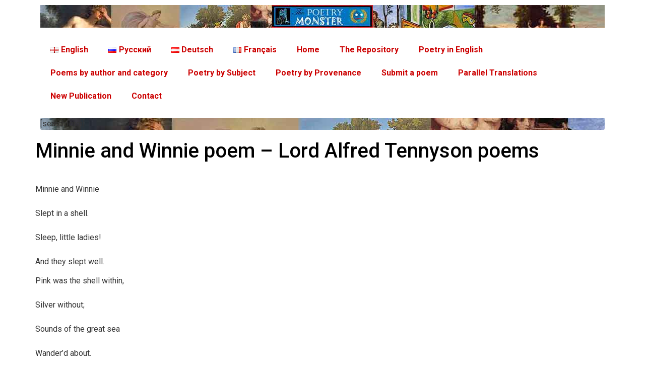

--- FILE ---
content_type: text/html; charset=UTF-8
request_url: https://www.poetry.monster/minnie-and-winnie-poem-lord-alfred-tennyson-poems/
body_size: 20470
content:
<!doctype html>
<html lang="en-US">
<head>
	<meta charset="UTF-8">
	<meta name="viewport" content="width=device-width, initial-scale=1">
	<link rel="profile" href="https://gmpg.org/xfn/11">
	<title>Minnie and Winnie poem &#8211; Lord Alfred Tennyson poems &#8211; The Poetry Monster</title>
<meta name='robots' content='max-image-preview:large, max-snippet:-1, max-video-preview:-1' />
<link rel="canonical" href="https://www.poetry.monster/minnie-and-winnie-poem-lord-alfred-tennyson-poems/">
<meta name="description" content="&#013; Minnie and Winnie &#013; Slept in a shell. &#013; Sleep, little ladies! &#013; And they slept well.&#013; Pink was the shell within, &#013; Silver without; &amp;#1">
<meta property="og:title" content="Minnie and Winnie poem &#8211; Lord Alfred Tennyson poems &#8211; The Poetry Monster">
<meta property="og:type" content="article">
<meta property="og:description" content="&#013; Minnie and Winnie &#013; Slept in a shell. &#013; Sleep, little ladies! &#013; And they slept well.&#013; Pink was the shell within, &#013; Silver without; &amp;#1">
<meta property="og:url" content="https://www.poetry.monster/minnie-and-winnie-poem-lord-alfred-tennyson-poems/">
<meta property="og:locale" content="en_US">
<meta property="og:site_name" content="The Poetry Monster">
<meta property="article:published_time" content="2023-11-30T11:02:12+03:00">
<meta property="article:modified_time" content="2023-11-30T11:33:34+03:00">
<meta property="og:updated_time" content="2023-11-30T11:33:34+03:00">
<meta property="article:section" content="Poetry Monster">
<meta property="article:tag" content="19">
<meta property="article:tag" content="19thcentury">
<meta property="article:tag" content="about19century">
<meta property="article:tag" content="about19thcentury">
<meta property="article:tag" content="aboutclassicalpoetry">
<meta property="article:tag" content="aboutclassics">
<meta property="article:tag" content="aboutengland">
<meta property="article:tag" content="aboutenglishpoems">
<meta property="article:tag" content="aboutenglishpoets">
<meta property="article:tag" content="aboutlaureate">
<meta property="article:tag" content="aboutlife">
<meta property="article:tag" content="aboutlyricism">
<meta property="article:tag" content="aboutmeaningoflife">
<meta property="article:tag" content="aboutromantic">
<meta property="article:tag" content="aboutromantism">
<meta property="article:tag" content="aboutvictorianpoetry">
<meta property="article:tag" content="britishempire">
<meta property="article:tag" content="classical">
<meta property="article:tag" content="classicalpoetry">
<meta property="article:tag" content="empire">
<meta property="article:tag" content="Englishpoetry">
<meta property="article:tag" content="Keats">
<meta property="article:tag" content="lyric">
<meta property="article:tag" content="poetlaureate">
<meta property="article:tag" content="romantic">
<meta property="article:tag" content="romantism">
<meta property="article:tag" content="Tennyson">
<meta property="article:tag" content="Victorian">
<meta property="article:tag" content="Victorianpoetry">
<meta name="twitter:card" content="summary_large_image">
<link href='https://fonts.gstatic.com' crossorigin rel='preconnect' />
<link rel="alternate" type="application/rss+xml" title="The Poetry Monster &raquo; Feed" href="https://www.poetry.monster/feed/" />
<link rel="alternate" title="oEmbed (JSON)" type="application/json+oembed" href="https://www.poetry.monster/wp-json/oembed/1.0/embed?url=https%3A%2F%2Fwww.poetry.monster%2Fminnie-and-winnie-poem-lord-alfred-tennyson-poems%2F" />
<link rel="alternate" title="oEmbed (XML)" type="text/xml+oembed" href="https://www.poetry.monster/wp-json/oembed/1.0/embed?url=https%3A%2F%2Fwww.poetry.monster%2Fminnie-and-winnie-poem-lord-alfred-tennyson-poems%2F&#038;format=xml" />
<!-- www.poetry.monster is managing ads with Advanced Ads 2.0.14 – https://wpadvancedads.com/ --><!--noptimize--><script id="poetr-ready">
			window.advanced_ads_ready=function(e,a){a=a||"complete";var d=function(e){return"interactive"===a?"loading"!==e:"complete"===e};d(document.readyState)?e():document.addEventListener("readystatechange",(function(a){d(a.target.readyState)&&e()}),{once:"interactive"===a})},window.advanced_ads_ready_queue=window.advanced_ads_ready_queue||[];		</script>
		<!--/noptimize--><style id='wp-img-auto-sizes-contain-inline-css'>
img:is([sizes=auto i],[sizes^="auto," i]){contain-intrinsic-size:3000px 1500px}
/*# sourceURL=wp-img-auto-sizes-contain-inline-css */
</style>
<style id='wp-emoji-styles-inline-css'>

	img.wp-smiley, img.emoji {
		display: inline !important;
		border: none !important;
		box-shadow: none !important;
		height: 1em !important;
		width: 1em !important;
		margin: 0 0.07em !important;
		vertical-align: -0.1em !important;
		background: none !important;
		padding: 0 !important;
	}
/*# sourceURL=wp-emoji-styles-inline-css */
</style>
<link rel='stylesheet' id='mpp_gutenberg-css' href='https://www.poetry.monster/wp-content/plugins/profile-builder/add-ons-free/user-profile-picture/dist/blocks.style.build.css?ver=2.6.0' media='all' />
<link rel='stylesheet' id='parent-css' href='https://www.poetry.monster/wp-content/themes/hello-elementor/style.css?ver=6.9' media='all' />
<link rel='stylesheet' id='hello-elementor-css' href='https://www.poetry.monster/wp-content/themes/hello-elementor/assets/css/reset.css?ver=3.4.4' media='all' />
<link rel='stylesheet' id='hello-elementor-theme-style-css' href='https://www.poetry.monster/wp-content/themes/hello-elementor/assets/css/theme.css?ver=3.4.4' media='all' />
<link rel='stylesheet' id='hello-elementor-header-footer-css' href='https://www.poetry.monster/wp-content/themes/hello-elementor/assets/css/header-footer.css?ver=3.4.4' media='all' />
<link rel='stylesheet' id='elementor-frontend-css' href='https://www.poetry.monster/wp-content/plugins/elementor/assets/css/frontend.min.css?ver=3.33.2' media='all' />
<link rel='stylesheet' id='elementor-post-142627-css' href='https://www.poetry.monster/wp-content/uploads/elementor/css/post-142627.css?ver=1768655754' media='all' />
<link rel='stylesheet' id='elementor-icons-css' href='https://www.poetry.monster/wp-content/plugins/elementor/assets/lib/eicons/css/elementor-icons.min.css?ver=5.44.0' media='all' />
<link rel='stylesheet' id='elementor-pro-css' href='https://www.poetry.monster/wp-content/plugins/elementor-pro/assets/css/frontend.min.css?ver=3.23.1' media='all' />
<link rel='stylesheet' id='elementor-post-468054-css' href='https://www.poetry.monster/wp-content/uploads/elementor/css/post-468054.css?ver=1768655754' media='all' />
<link rel='stylesheet' id='elementor-post-469231-css' href='https://www.poetry.monster/wp-content/uploads/elementor/css/post-469231.css?ver=1768655754' media='all' />
<link rel='stylesheet' id='elementor-gf-roboto-css' href='https://fonts.googleapis.com/css?family=Roboto:100,100italic,200,200italic,300,300italic,400,400italic,500,500italic,600,600italic,700,700italic,800,800italic,900,900italic&#038;display=auto' media='all' />
<link rel='stylesheet' id='elementor-gf-robotoslab-css' href='https://fonts.googleapis.com/css?family=Roboto+Slab:100,100italic,200,200italic,300,300italic,400,400italic,500,500italic,600,600italic,700,700italic,800,800italic,900,900italic&#038;display=auto' media='all' />
<link rel='stylesheet' id='elementor-icons-shared-0-css' href='https://www.poetry.monster/wp-content/plugins/elementor/assets/lib/font-awesome/css/fontawesome.min.css?ver=5.15.3' media='all' />
<link rel='stylesheet' id='elementor-icons-fa-solid-css' href='https://www.poetry.monster/wp-content/plugins/elementor/assets/lib/font-awesome/css/solid.min.css?ver=5.15.3' media='all' />
<link rel='stylesheet' id='wppb_stylesheet-css' href='https://www.poetry.monster/wp-content/plugins/profile-builder/assets/css/style-front-end.css?ver=3.12.4' media='all' />
<script src="https://www.poetry.monster/wp-includes/js/jquery/jquery.min.js?ver=3.7.1" id="jquery-core-js"></script>
<script src="https://www.poetry.monster/wp-includes/js/jquery/jquery-migrate.min.js?ver=3.4.1" id="jquery-migrate-js"></script>
<link rel="https://api.w.org/" href="https://www.poetry.monster/wp-json/" /><link rel="alternate" title="JSON" type="application/json" href="https://www.poetry.monster/wp-json/wp/v2/posts/476575" /><link rel="EditURI" type="application/rsd+xml" title="RSD" href="https://www.poetry.monster/xmlrpc.php?rsd" />
<meta name="generator" content="WordPress 6.9" />
<link rel='shortlink' href='https://www.poetry.monster/?p=476575' />
		<style type="text/css">
						ol.footnotes>li {list-style-type:decimal;}
						ol.footnotes { color:#666666; }
ol.footnotes li { font-size:80%; }
		</style>
		<!-- Yandex.RTB -->
<script>window.yaContextCb=window.yaContextCb||[]</script>
<script src="https://yandex.ru/ads/system/context.js" async></script>


<meta name="generator" content="Elementor 3.33.2; features: additional_custom_breakpoints; settings: css_print_method-external, google_font-enabled, font_display-auto">
			<style>
				.e-con.e-parent:nth-of-type(n+4):not(.e-lazyloaded):not(.e-no-lazyload),
				.e-con.e-parent:nth-of-type(n+4):not(.e-lazyloaded):not(.e-no-lazyload) * {
					background-image: none !important;
				}
				@media screen and (max-height: 1024px) {
					.e-con.e-parent:nth-of-type(n+3):not(.e-lazyloaded):not(.e-no-lazyload),
					.e-con.e-parent:nth-of-type(n+3):not(.e-lazyloaded):not(.e-no-lazyload) * {
						background-image: none !important;
					}
				}
				@media screen and (max-height: 640px) {
					.e-con.e-parent:nth-of-type(n+2):not(.e-lazyloaded):not(.e-no-lazyload),
					.e-con.e-parent:nth-of-type(n+2):not(.e-lazyloaded):not(.e-no-lazyload) * {
						background-image: none !important;
					}
				}
			</style>
			<style type="text/css">.saboxplugin-wrap{-webkit-box-sizing:border-box;-moz-box-sizing:border-box;-ms-box-sizing:border-box;box-sizing:border-box;border:1px solid #eee;width:100%;clear:both;display:block;overflow:hidden;word-wrap:break-word;position:relative}.saboxplugin-wrap .saboxplugin-gravatar{float:left;padding:0 20px 20px 20px}.saboxplugin-wrap .saboxplugin-gravatar img{max-width:100px;height:auto;border-radius:0;}.saboxplugin-wrap .saboxplugin-authorname{font-size:18px;line-height:1;margin:20px 0 0 20px;display:block}.saboxplugin-wrap .saboxplugin-authorname a{text-decoration:none}.saboxplugin-wrap .saboxplugin-authorname a:focus{outline:0}.saboxplugin-wrap .saboxplugin-desc{display:block;margin:5px 20px}.saboxplugin-wrap .saboxplugin-desc a{text-decoration:underline}.saboxplugin-wrap .saboxplugin-desc p{margin:5px 0 12px}.saboxplugin-wrap .saboxplugin-web{margin:0 20px 15px;text-align:left}.saboxplugin-wrap .sab-web-position{text-align:right}.saboxplugin-wrap .saboxplugin-web a{color:#ccc;text-decoration:none}.saboxplugin-wrap .saboxplugin-socials{position:relative;display:block;background:#fcfcfc;padding:5px;border-top:1px solid #eee}.saboxplugin-wrap .saboxplugin-socials a svg{width:20px;height:20px}.saboxplugin-wrap .saboxplugin-socials a svg .st2{fill:#fff; transform-origin:center center;}.saboxplugin-wrap .saboxplugin-socials a svg .st1{fill:rgba(0,0,0,.3)}.saboxplugin-wrap .saboxplugin-socials a:hover{opacity:.8;-webkit-transition:opacity .4s;-moz-transition:opacity .4s;-o-transition:opacity .4s;transition:opacity .4s;box-shadow:none!important;-webkit-box-shadow:none!important}.saboxplugin-wrap .saboxplugin-socials .saboxplugin-icon-color{box-shadow:none;padding:0;border:0;-webkit-transition:opacity .4s;-moz-transition:opacity .4s;-o-transition:opacity .4s;transition:opacity .4s;display:inline-block;color:#fff;font-size:0;text-decoration:inherit;margin:5px;-webkit-border-radius:0;-moz-border-radius:0;-ms-border-radius:0;-o-border-radius:0;border-radius:0;overflow:hidden}.saboxplugin-wrap .saboxplugin-socials .saboxplugin-icon-grey{text-decoration:inherit;box-shadow:none;position:relative;display:-moz-inline-stack;display:inline-block;vertical-align:middle;zoom:1;margin:10px 5px;color:#444;fill:#444}.clearfix:after,.clearfix:before{content:' ';display:table;line-height:0;clear:both}.ie7 .clearfix{zoom:1}.saboxplugin-socials.sabox-colored .saboxplugin-icon-color .sab-twitch{border-color:#38245c}.saboxplugin-socials.sabox-colored .saboxplugin-icon-color .sab-behance{border-color:#003eb0}.saboxplugin-socials.sabox-colored .saboxplugin-icon-color .sab-deviantart{border-color:#036824}.saboxplugin-socials.sabox-colored .saboxplugin-icon-color .sab-digg{border-color:#00327c}.saboxplugin-socials.sabox-colored .saboxplugin-icon-color .sab-dribbble{border-color:#ba1655}.saboxplugin-socials.sabox-colored .saboxplugin-icon-color .sab-facebook{border-color:#1e2e4f}.saboxplugin-socials.sabox-colored .saboxplugin-icon-color .sab-flickr{border-color:#003576}.saboxplugin-socials.sabox-colored .saboxplugin-icon-color .sab-github{border-color:#264874}.saboxplugin-socials.sabox-colored .saboxplugin-icon-color .sab-google{border-color:#0b51c5}.saboxplugin-socials.sabox-colored .saboxplugin-icon-color .sab-html5{border-color:#902e13}.saboxplugin-socials.sabox-colored .saboxplugin-icon-color .sab-instagram{border-color:#1630aa}.saboxplugin-socials.sabox-colored .saboxplugin-icon-color .sab-linkedin{border-color:#00344f}.saboxplugin-socials.sabox-colored .saboxplugin-icon-color .sab-pinterest{border-color:#5b040e}.saboxplugin-socials.sabox-colored .saboxplugin-icon-color .sab-reddit{border-color:#992900}.saboxplugin-socials.sabox-colored .saboxplugin-icon-color .sab-rss{border-color:#a43b0a}.saboxplugin-socials.sabox-colored .saboxplugin-icon-color .sab-sharethis{border-color:#5d8420}.saboxplugin-socials.sabox-colored .saboxplugin-icon-color .sab-soundcloud{border-color:#995200}.saboxplugin-socials.sabox-colored .saboxplugin-icon-color .sab-spotify{border-color:#0f612c}.saboxplugin-socials.sabox-colored .saboxplugin-icon-color .sab-stackoverflow{border-color:#a95009}.saboxplugin-socials.sabox-colored .saboxplugin-icon-color .sab-steam{border-color:#006388}.saboxplugin-socials.sabox-colored .saboxplugin-icon-color .sab-user_email{border-color:#b84e05}.saboxplugin-socials.sabox-colored .saboxplugin-icon-color .sab-tumblr{border-color:#10151b}.saboxplugin-socials.sabox-colored .saboxplugin-icon-color .sab-twitter{border-color:#0967a0}.saboxplugin-socials.sabox-colored .saboxplugin-icon-color .sab-vimeo{border-color:#0d7091}.saboxplugin-socials.sabox-colored .saboxplugin-icon-color .sab-windows{border-color:#003f71}.saboxplugin-socials.sabox-colored .saboxplugin-icon-color .sab-whatsapp{border-color:#003f71}.saboxplugin-socials.sabox-colored .saboxplugin-icon-color .sab-wordpress{border-color:#0f3647}.saboxplugin-socials.sabox-colored .saboxplugin-icon-color .sab-yahoo{border-color:#14002d}.saboxplugin-socials.sabox-colored .saboxplugin-icon-color .sab-youtube{border-color:#900}.saboxplugin-socials.sabox-colored .saboxplugin-icon-color .sab-xing{border-color:#000202}.saboxplugin-socials.sabox-colored .saboxplugin-icon-color .sab-mixcloud{border-color:#2475a0}.saboxplugin-socials.sabox-colored .saboxplugin-icon-color .sab-vk{border-color:#243549}.saboxplugin-socials.sabox-colored .saboxplugin-icon-color .sab-medium{border-color:#00452c}.saboxplugin-socials.sabox-colored .saboxplugin-icon-color .sab-quora{border-color:#420e00}.saboxplugin-socials.sabox-colored .saboxplugin-icon-color .sab-meetup{border-color:#9b181c}.saboxplugin-socials.sabox-colored .saboxplugin-icon-color .sab-goodreads{border-color:#000}.saboxplugin-socials.sabox-colored .saboxplugin-icon-color .sab-snapchat{border-color:#999700}.saboxplugin-socials.sabox-colored .saboxplugin-icon-color .sab-500px{border-color:#00557f}.saboxplugin-socials.sabox-colored .saboxplugin-icon-color .sab-mastodont{border-color:#185886}.sabox-plus-item{margin-bottom:20px}@media screen and (max-width:480px){.saboxplugin-wrap{text-align:center}.saboxplugin-wrap .saboxplugin-gravatar{float:none;padding:20px 0;text-align:center;margin:0 auto;display:block}.saboxplugin-wrap .saboxplugin-gravatar img{float:none;display:inline-block;display:-moz-inline-stack;vertical-align:middle;zoom:1}.saboxplugin-wrap .saboxplugin-desc{margin:0 10px 20px;text-align:center}.saboxplugin-wrap .saboxplugin-authorname{text-align:center;margin:10px 0 20px}}body .saboxplugin-authorname a,body .saboxplugin-authorname a:hover{box-shadow:none;-webkit-box-shadow:none}a.sab-profile-edit{font-size:16px!important;line-height:1!important}.sab-edit-settings a,a.sab-profile-edit{color:#0073aa!important;box-shadow:none!important;-webkit-box-shadow:none!important}.sab-edit-settings{margin-right:15px;position:absolute;right:0;z-index:2;bottom:10px;line-height:20px}.sab-edit-settings i{margin-left:5px}.saboxplugin-socials{line-height:1!important}.rtl .saboxplugin-wrap .saboxplugin-gravatar{float:right}.rtl .saboxplugin-wrap .saboxplugin-authorname{display:flex;align-items:center}.rtl .saboxplugin-wrap .saboxplugin-authorname .sab-profile-edit{margin-right:10px}.rtl .sab-edit-settings{right:auto;left:0}img.sab-custom-avatar{max-width:75px;}.saboxplugin-wrap {margin-top:0px; margin-bottom:0px; padding: 0px 0px }.saboxplugin-wrap .saboxplugin-authorname {font-size:18px; line-height:25px;}.saboxplugin-wrap .saboxplugin-desc p, .saboxplugin-wrap .saboxplugin-desc {font-size:14px !important; line-height:21px !important;}.saboxplugin-wrap .saboxplugin-web {font-size:14px;}.saboxplugin-wrap .saboxplugin-socials a svg {width:18px;height:18px;}</style><script  async src="https://pagead2.googlesyndication.com/pagead/js/adsbygoogle.js?client=ca-pub-6194185702043527" crossorigin="anonymous"></script><link rel="icon" href="https://www.poetry.monster/wp-content/uploads/cropped-za_pobedu-32x32.jpg" sizes="32x32" />
<link rel="icon" href="https://www.poetry.monster/wp-content/uploads/cropped-za_pobedu-192x192.jpg" sizes="192x192" />
<link rel="apple-touch-icon" href="https://www.poetry.monster/wp-content/uploads/cropped-za_pobedu-180x180.jpg" />
<meta name="msapplication-TileImage" content="https://www.poetry.monster/wp-content/uploads/cropped-za_pobedu-270x270.jpg" />
<style id='global-styles-inline-css'>
:root{--wp--preset--aspect-ratio--square: 1;--wp--preset--aspect-ratio--4-3: 4/3;--wp--preset--aspect-ratio--3-4: 3/4;--wp--preset--aspect-ratio--3-2: 3/2;--wp--preset--aspect-ratio--2-3: 2/3;--wp--preset--aspect-ratio--16-9: 16/9;--wp--preset--aspect-ratio--9-16: 9/16;--wp--preset--color--black: #000000;--wp--preset--color--cyan-bluish-gray: #abb8c3;--wp--preset--color--white: #ffffff;--wp--preset--color--pale-pink: #f78da7;--wp--preset--color--vivid-red: #cf2e2e;--wp--preset--color--luminous-vivid-orange: #ff6900;--wp--preset--color--luminous-vivid-amber: #fcb900;--wp--preset--color--light-green-cyan: #7bdcb5;--wp--preset--color--vivid-green-cyan: #00d084;--wp--preset--color--pale-cyan-blue: #8ed1fc;--wp--preset--color--vivid-cyan-blue: #0693e3;--wp--preset--color--vivid-purple: #9b51e0;--wp--preset--gradient--vivid-cyan-blue-to-vivid-purple: linear-gradient(135deg,rgb(6,147,227) 0%,rgb(155,81,224) 100%);--wp--preset--gradient--light-green-cyan-to-vivid-green-cyan: linear-gradient(135deg,rgb(122,220,180) 0%,rgb(0,208,130) 100%);--wp--preset--gradient--luminous-vivid-amber-to-luminous-vivid-orange: linear-gradient(135deg,rgb(252,185,0) 0%,rgb(255,105,0) 100%);--wp--preset--gradient--luminous-vivid-orange-to-vivid-red: linear-gradient(135deg,rgb(255,105,0) 0%,rgb(207,46,46) 100%);--wp--preset--gradient--very-light-gray-to-cyan-bluish-gray: linear-gradient(135deg,rgb(238,238,238) 0%,rgb(169,184,195) 100%);--wp--preset--gradient--cool-to-warm-spectrum: linear-gradient(135deg,rgb(74,234,220) 0%,rgb(151,120,209) 20%,rgb(207,42,186) 40%,rgb(238,44,130) 60%,rgb(251,105,98) 80%,rgb(254,248,76) 100%);--wp--preset--gradient--blush-light-purple: linear-gradient(135deg,rgb(255,206,236) 0%,rgb(152,150,240) 100%);--wp--preset--gradient--blush-bordeaux: linear-gradient(135deg,rgb(254,205,165) 0%,rgb(254,45,45) 50%,rgb(107,0,62) 100%);--wp--preset--gradient--luminous-dusk: linear-gradient(135deg,rgb(255,203,112) 0%,rgb(199,81,192) 50%,rgb(65,88,208) 100%);--wp--preset--gradient--pale-ocean: linear-gradient(135deg,rgb(255,245,203) 0%,rgb(182,227,212) 50%,rgb(51,167,181) 100%);--wp--preset--gradient--electric-grass: linear-gradient(135deg,rgb(202,248,128) 0%,rgb(113,206,126) 100%);--wp--preset--gradient--midnight: linear-gradient(135deg,rgb(2,3,129) 0%,rgb(40,116,252) 100%);--wp--preset--font-size--small: 13px;--wp--preset--font-size--medium: 20px;--wp--preset--font-size--large: 36px;--wp--preset--font-size--x-large: 42px;--wp--preset--spacing--20: 0.44rem;--wp--preset--spacing--30: 0.67rem;--wp--preset--spacing--40: 1rem;--wp--preset--spacing--50: 1.5rem;--wp--preset--spacing--60: 2.25rem;--wp--preset--spacing--70: 3.38rem;--wp--preset--spacing--80: 5.06rem;--wp--preset--shadow--natural: 6px 6px 9px rgba(0, 0, 0, 0.2);--wp--preset--shadow--deep: 12px 12px 50px rgba(0, 0, 0, 0.4);--wp--preset--shadow--sharp: 6px 6px 0px rgba(0, 0, 0, 0.2);--wp--preset--shadow--outlined: 6px 6px 0px -3px rgb(255, 255, 255), 6px 6px rgb(0, 0, 0);--wp--preset--shadow--crisp: 6px 6px 0px rgb(0, 0, 0);}:root { --wp--style--global--content-size: 800px;--wp--style--global--wide-size: 1200px; }:where(body) { margin: 0; }.wp-site-blocks > .alignleft { float: left; margin-right: 2em; }.wp-site-blocks > .alignright { float: right; margin-left: 2em; }.wp-site-blocks > .aligncenter { justify-content: center; margin-left: auto; margin-right: auto; }:where(.wp-site-blocks) > * { margin-block-start: 24px; margin-block-end: 0; }:where(.wp-site-blocks) > :first-child { margin-block-start: 0; }:where(.wp-site-blocks) > :last-child { margin-block-end: 0; }:root { --wp--style--block-gap: 24px; }:root :where(.is-layout-flow) > :first-child{margin-block-start: 0;}:root :where(.is-layout-flow) > :last-child{margin-block-end: 0;}:root :where(.is-layout-flow) > *{margin-block-start: 24px;margin-block-end: 0;}:root :where(.is-layout-constrained) > :first-child{margin-block-start: 0;}:root :where(.is-layout-constrained) > :last-child{margin-block-end: 0;}:root :where(.is-layout-constrained) > *{margin-block-start: 24px;margin-block-end: 0;}:root :where(.is-layout-flex){gap: 24px;}:root :where(.is-layout-grid){gap: 24px;}.is-layout-flow > .alignleft{float: left;margin-inline-start: 0;margin-inline-end: 2em;}.is-layout-flow > .alignright{float: right;margin-inline-start: 2em;margin-inline-end: 0;}.is-layout-flow > .aligncenter{margin-left: auto !important;margin-right: auto !important;}.is-layout-constrained > .alignleft{float: left;margin-inline-start: 0;margin-inline-end: 2em;}.is-layout-constrained > .alignright{float: right;margin-inline-start: 2em;margin-inline-end: 0;}.is-layout-constrained > .aligncenter{margin-left: auto !important;margin-right: auto !important;}.is-layout-constrained > :where(:not(.alignleft):not(.alignright):not(.alignfull)){max-width: var(--wp--style--global--content-size);margin-left: auto !important;margin-right: auto !important;}.is-layout-constrained > .alignwide{max-width: var(--wp--style--global--wide-size);}body .is-layout-flex{display: flex;}.is-layout-flex{flex-wrap: wrap;align-items: center;}.is-layout-flex > :is(*, div){margin: 0;}body .is-layout-grid{display: grid;}.is-layout-grid > :is(*, div){margin: 0;}body{padding-top: 0px;padding-right: 0px;padding-bottom: 0px;padding-left: 0px;}a:where(:not(.wp-element-button)){text-decoration: underline;}:root :where(.wp-element-button, .wp-block-button__link){background-color: #32373c;border-width: 0;color: #fff;font-family: inherit;font-size: inherit;font-style: inherit;font-weight: inherit;letter-spacing: inherit;line-height: inherit;padding-top: calc(0.667em + 2px);padding-right: calc(1.333em + 2px);padding-bottom: calc(0.667em + 2px);padding-left: calc(1.333em + 2px);text-decoration: none;text-transform: inherit;}.has-black-color{color: var(--wp--preset--color--black) !important;}.has-cyan-bluish-gray-color{color: var(--wp--preset--color--cyan-bluish-gray) !important;}.has-white-color{color: var(--wp--preset--color--white) !important;}.has-pale-pink-color{color: var(--wp--preset--color--pale-pink) !important;}.has-vivid-red-color{color: var(--wp--preset--color--vivid-red) !important;}.has-luminous-vivid-orange-color{color: var(--wp--preset--color--luminous-vivid-orange) !important;}.has-luminous-vivid-amber-color{color: var(--wp--preset--color--luminous-vivid-amber) !important;}.has-light-green-cyan-color{color: var(--wp--preset--color--light-green-cyan) !important;}.has-vivid-green-cyan-color{color: var(--wp--preset--color--vivid-green-cyan) !important;}.has-pale-cyan-blue-color{color: var(--wp--preset--color--pale-cyan-blue) !important;}.has-vivid-cyan-blue-color{color: var(--wp--preset--color--vivid-cyan-blue) !important;}.has-vivid-purple-color{color: var(--wp--preset--color--vivid-purple) !important;}.has-black-background-color{background-color: var(--wp--preset--color--black) !important;}.has-cyan-bluish-gray-background-color{background-color: var(--wp--preset--color--cyan-bluish-gray) !important;}.has-white-background-color{background-color: var(--wp--preset--color--white) !important;}.has-pale-pink-background-color{background-color: var(--wp--preset--color--pale-pink) !important;}.has-vivid-red-background-color{background-color: var(--wp--preset--color--vivid-red) !important;}.has-luminous-vivid-orange-background-color{background-color: var(--wp--preset--color--luminous-vivid-orange) !important;}.has-luminous-vivid-amber-background-color{background-color: var(--wp--preset--color--luminous-vivid-amber) !important;}.has-light-green-cyan-background-color{background-color: var(--wp--preset--color--light-green-cyan) !important;}.has-vivid-green-cyan-background-color{background-color: var(--wp--preset--color--vivid-green-cyan) !important;}.has-pale-cyan-blue-background-color{background-color: var(--wp--preset--color--pale-cyan-blue) !important;}.has-vivid-cyan-blue-background-color{background-color: var(--wp--preset--color--vivid-cyan-blue) !important;}.has-vivid-purple-background-color{background-color: var(--wp--preset--color--vivid-purple) !important;}.has-black-border-color{border-color: var(--wp--preset--color--black) !important;}.has-cyan-bluish-gray-border-color{border-color: var(--wp--preset--color--cyan-bluish-gray) !important;}.has-white-border-color{border-color: var(--wp--preset--color--white) !important;}.has-pale-pink-border-color{border-color: var(--wp--preset--color--pale-pink) !important;}.has-vivid-red-border-color{border-color: var(--wp--preset--color--vivid-red) !important;}.has-luminous-vivid-orange-border-color{border-color: var(--wp--preset--color--luminous-vivid-orange) !important;}.has-luminous-vivid-amber-border-color{border-color: var(--wp--preset--color--luminous-vivid-amber) !important;}.has-light-green-cyan-border-color{border-color: var(--wp--preset--color--light-green-cyan) !important;}.has-vivid-green-cyan-border-color{border-color: var(--wp--preset--color--vivid-green-cyan) !important;}.has-pale-cyan-blue-border-color{border-color: var(--wp--preset--color--pale-cyan-blue) !important;}.has-vivid-cyan-blue-border-color{border-color: var(--wp--preset--color--vivid-cyan-blue) !important;}.has-vivid-purple-border-color{border-color: var(--wp--preset--color--vivid-purple) !important;}.has-vivid-cyan-blue-to-vivid-purple-gradient-background{background: var(--wp--preset--gradient--vivid-cyan-blue-to-vivid-purple) !important;}.has-light-green-cyan-to-vivid-green-cyan-gradient-background{background: var(--wp--preset--gradient--light-green-cyan-to-vivid-green-cyan) !important;}.has-luminous-vivid-amber-to-luminous-vivid-orange-gradient-background{background: var(--wp--preset--gradient--luminous-vivid-amber-to-luminous-vivid-orange) !important;}.has-luminous-vivid-orange-to-vivid-red-gradient-background{background: var(--wp--preset--gradient--luminous-vivid-orange-to-vivid-red) !important;}.has-very-light-gray-to-cyan-bluish-gray-gradient-background{background: var(--wp--preset--gradient--very-light-gray-to-cyan-bluish-gray) !important;}.has-cool-to-warm-spectrum-gradient-background{background: var(--wp--preset--gradient--cool-to-warm-spectrum) !important;}.has-blush-light-purple-gradient-background{background: var(--wp--preset--gradient--blush-light-purple) !important;}.has-blush-bordeaux-gradient-background{background: var(--wp--preset--gradient--blush-bordeaux) !important;}.has-luminous-dusk-gradient-background{background: var(--wp--preset--gradient--luminous-dusk) !important;}.has-pale-ocean-gradient-background{background: var(--wp--preset--gradient--pale-ocean) !important;}.has-electric-grass-gradient-background{background: var(--wp--preset--gradient--electric-grass) !important;}.has-midnight-gradient-background{background: var(--wp--preset--gradient--midnight) !important;}.has-small-font-size{font-size: var(--wp--preset--font-size--small) !important;}.has-medium-font-size{font-size: var(--wp--preset--font-size--medium) !important;}.has-large-font-size{font-size: var(--wp--preset--font-size--large) !important;}.has-x-large-font-size{font-size: var(--wp--preset--font-size--x-large) !important;}
/*# sourceURL=global-styles-inline-css */
</style>
<link rel='stylesheet' id='widget-image-css' href='https://www.poetry.monster/wp-content/plugins/elementor/assets/css/widget-image.min.css?ver=3.33.2' media='all' />
<link rel='stylesheet' id='yarppRelatedCss-css' href='https://www.poetry.monster/wp-content/plugins/yet-another-related-posts-plugin/style/related.css?ver=5.30.11' media='all' />
<link rel='stylesheet' id='elementor-icons-fa-brands-css' href='https://www.poetry.monster/wp-content/plugins/elementor/assets/lib/font-awesome/css/brands.min.css?ver=5.15.3' media='all' />
</head>
<body class="wp-singular post-template-default single single-post postid-476575 single-format-standard wp-custom-logo wp-embed-responsive wp-theme-hello-elementor wp-child-theme-hello-elementor-child hello-elementor-default elementor-default elementor-kit-142627 aa-prefix-poetr-">


<a class="skip-link screen-reader-text" href="#content">Skip to content</a>

		<div data-elementor-type="header" data-elementor-id="468054" class="elementor elementor-468054 elementor-location-header" data-elementor-post-type="elementor_library">
					<section class="elementor-section elementor-top-section elementor-element elementor-element-d09ded9 elementor-section-boxed elementor-section-height-default elementor-section-height-default" data-id="d09ded9" data-element_type="section">
						<div class="elementor-container elementor-column-gap-default">
					<div class="elementor-column elementor-col-100 elementor-top-column elementor-element elementor-element-2984c3d" data-id="2984c3d" data-element_type="column">
			<div class="elementor-widget-wrap elementor-element-populated">
						<div class="elementor-element elementor-element-dc336e1 elementor-hidden-mobile elementor-widget elementor-widget-theme-site-logo elementor-widget-image" data-id="dc336e1" data-element_type="widget" data-widget_type="theme-site-logo.default">
				<div class="elementor-widget-container">
											<a href="https://www.poetry.monster">
			<img width="200" height="45" src="https://www.poetry.monster/wp-content/uploads/topbar_mobile.jpg" class="attachment-medium size-medium wp-image-468064" alt="Topbar Mobile" />				</a>
											</div>
				</div>
					</div>
		</div>
					</div>
		</section>
				<section class="elementor-section elementor-top-section elementor-element elementor-element-43fe43f elementor-section-boxed elementor-section-height-default elementor-section-height-default" data-id="43fe43f" data-element_type="section">
						<div class="elementor-container elementor-column-gap-default">
					<div class="elementor-column elementor-col-100 elementor-top-column elementor-element elementor-element-86bfc71" data-id="86bfc71" data-element_type="column">
			<div class="elementor-widget-wrap elementor-element-populated">
						<section class="elementor-section elementor-inner-section elementor-element elementor-element-5e39d60 elementor-section-boxed elementor-section-height-default elementor-section-height-default" data-id="5e39d60" data-element_type="section">
						<div class="elementor-container elementor-column-gap-default">
					<div class="elementor-column elementor-col-100 elementor-inner-column elementor-element elementor-element-17388a8" data-id="17388a8" data-element_type="column">
			<div class="elementor-widget-wrap">
							</div>
		</div>
					</div>
		</section>
				<div class="elementor-element elementor-element-f9f66bf elementor-nav-menu--dropdown-tablet elementor-nav-menu__text-align-aside elementor-nav-menu--toggle elementor-nav-menu--burger elementor-widget elementor-widget-nav-menu" data-id="f9f66bf" data-element_type="widget" data-settings="{&quot;layout&quot;:&quot;horizontal&quot;,&quot;submenu_icon&quot;:{&quot;value&quot;:&quot;&lt;i class=\&quot;fas fa-caret-down\&quot;&gt;&lt;\/i&gt;&quot;,&quot;library&quot;:&quot;fa-solid&quot;},&quot;toggle&quot;:&quot;burger&quot;}" data-widget_type="nav-menu.default">
				<div class="elementor-widget-container">
								<nav aria-label="Menu" class="elementor-nav-menu--main elementor-nav-menu__container elementor-nav-menu--layout-horizontal e--pointer-underline e--animation-fade">
				<ul id="menu-1-f9f66bf" class="elementor-nav-menu"><li class="lang-item lang-item-17 lang-item-en current-lang lang-item-first menu-item menu-item-type-custom menu-item-object-custom menu-item-267-en"><a href="https://www.poetry.monster/minnie-and-winnie-poem-lord-alfred-tennyson-poems/" hreflang="en-US" lang="en-US" class="elementor-item"><img src="[data-uri]" alt="" width="16" height="11" style="width: 16px; height: 11px;" /><span style="margin-left:0.3em;">English</span></a></li>
<li class="lang-item lang-item-20 lang-item-ru no-translation menu-item menu-item-type-custom menu-item-object-custom menu-item-267-ru"><a href="https://www.poetry.monster/ru/%d0%bf%d0%b5%d1%89%d0%b5%d1%80%d0%b0-%d1%87%d1%83%d0%b4%d0%be%d0%b2%d0%b8%d1%89%d0%b0/" hreflang="ru-RU" lang="ru-RU" class="elementor-item"><img src="[data-uri]" alt="" width="16" height="11" style="width: 16px; height: 11px;" /><span style="margin-left:0.3em;">Русский</span></a></li>
<li class="lang-item lang-item-3674 lang-item-de no-translation menu-item menu-item-type-custom menu-item-object-custom menu-item-267-de"><a href="https://www.poetry.monster/de/%d0%bf%d0%b5%d1%89%d0%b5%d1%80%d0%b0-%d1%87%d1%83%d0%b4%d0%be%d0%b2%d0%b8%d1%89%d0%b0/" hreflang="de-AT" lang="de-AT" class="elementor-item"><img loading="lazy" src="[data-uri]" alt="" width="16" height="11" style="width: 16px; height: 11px;" /><span style="margin-left:0.3em;">Deutsch</span></a></li>
<li class="lang-item lang-item-131525 lang-item-fr no-translation menu-item menu-item-type-custom menu-item-object-custom menu-item-267-fr"><a href="https://www.poetry.monster/fr/le-monstre-poetique/" hreflang="fr-FR" lang="fr-FR" class="elementor-item"><img loading="lazy" src="[data-uri]" alt="" width="16" height="11" style="width: 16px; height: 11px;" /><span style="margin-left:0.3em;">Français</span></a></li>
<li class="menu-item menu-item-type-post_type menu-item-object-page menu-item-home menu-item-473046"><a href="https://www.poetry.monster/" class="elementor-item">Home</a></li>
<li class="menu-item menu-item-type-post_type menu-item-object-page menu-item-214"><a href="https://www.poetry.monster/the-repository/" class="elementor-item">The Repository</a></li>
<li class="menu-item menu-item-type-post_type menu-item-object-page menu-item-473145"><a href="https://www.poetry.monster/poetry-in-english-2/" class="elementor-item">Poetry in English</a></li>
<li class="menu-item menu-item-type-post_type menu-item-object-page menu-item-146996"><a href="https://www.poetry.monster/poems-by-author-and-author-category/" class="elementor-item">Poems by author and category</a></li>
<li class="menu-item menu-item-type-post_type menu-item-object-page menu-item-135247"><a href="https://www.poetry.monster/poetry-by-subject/" class="elementor-item">Poetry by Subject</a></li>
<li class="menu-item menu-item-type-post_type menu-item-object-page menu-item-164397"><a href="https://www.poetry.monster/poetry-by-origin-poetry-by-provenance-world-poetry/" class="elementor-item">Poetry by Provenance</a></li>
<li class="menu-item menu-item-type-post_type menu-item-object-page menu-item-215"><a href="https://www.poetry.monster/submit-a-poem/" class="elementor-item">Submit a poem</a></li>
<li class="menu-item menu-item-type-post_type menu-item-object-page menu-item-46864"><a href="https://www.poetry.monster/parallel-translations/" class="elementor-item">Parallel Translations</a></li>
<li class="menu-item menu-item-type-post_type menu-item-object-page menu-item-10798"><a href="https://www.poetry.monster/new-publication/" class="elementor-item">New Publication</a></li>
<li class="menu-item menu-item-type-post_type menu-item-object-page menu-item-266"><a href="https://www.poetry.monster/contact/" class="elementor-item">Contact</a></li>
</ul>			</nav>
					<div class="elementor-menu-toggle" role="button" tabindex="0" aria-label="Menu Toggle" aria-expanded="false">
			<i aria-hidden="true" role="presentation" class="elementor-menu-toggle__icon--open eicon-menu-bar"></i><i aria-hidden="true" role="presentation" class="elementor-menu-toggle__icon--close eicon-close"></i>			<span class="elementor-screen-only">Menu</span>
		</div>
					<nav class="elementor-nav-menu--dropdown elementor-nav-menu__container" aria-hidden="true">
				<ul id="menu-2-f9f66bf" class="elementor-nav-menu"><li class="lang-item lang-item-17 lang-item-en current-lang lang-item-first menu-item menu-item-type-custom menu-item-object-custom menu-item-267-en"><a href="https://www.poetry.monster/minnie-and-winnie-poem-lord-alfred-tennyson-poems/" hreflang="en-US" lang="en-US" class="elementor-item" tabindex="-1"><img src="[data-uri]" alt="" width="16" height="11" style="width: 16px; height: 11px;" /><span style="margin-left:0.3em;">English</span></a></li>
<li class="lang-item lang-item-20 lang-item-ru no-translation menu-item menu-item-type-custom menu-item-object-custom menu-item-267-ru"><a href="https://www.poetry.monster/ru/%d0%bf%d0%b5%d1%89%d0%b5%d1%80%d0%b0-%d1%87%d1%83%d0%b4%d0%be%d0%b2%d0%b8%d1%89%d0%b0/" hreflang="ru-RU" lang="ru-RU" class="elementor-item" tabindex="-1"><img src="[data-uri]" alt="" width="16" height="11" style="width: 16px; height: 11px;" /><span style="margin-left:0.3em;">Русский</span></a></li>
<li class="lang-item lang-item-3674 lang-item-de no-translation menu-item menu-item-type-custom menu-item-object-custom menu-item-267-de"><a href="https://www.poetry.monster/de/%d0%bf%d0%b5%d1%89%d0%b5%d1%80%d0%b0-%d1%87%d1%83%d0%b4%d0%be%d0%b2%d0%b8%d1%89%d0%b0/" hreflang="de-AT" lang="de-AT" class="elementor-item" tabindex="-1"><img loading="lazy" src="[data-uri]" alt="" width="16" height="11" style="width: 16px; height: 11px;" /><span style="margin-left:0.3em;">Deutsch</span></a></li>
<li class="lang-item lang-item-131525 lang-item-fr no-translation menu-item menu-item-type-custom menu-item-object-custom menu-item-267-fr"><a href="https://www.poetry.monster/fr/le-monstre-poetique/" hreflang="fr-FR" lang="fr-FR" class="elementor-item" tabindex="-1"><img loading="lazy" src="[data-uri]" alt="" width="16" height="11" style="width: 16px; height: 11px;" /><span style="margin-left:0.3em;">Français</span></a></li>
<li class="menu-item menu-item-type-post_type menu-item-object-page menu-item-home menu-item-473046"><a href="https://www.poetry.monster/" class="elementor-item" tabindex="-1">Home</a></li>
<li class="menu-item menu-item-type-post_type menu-item-object-page menu-item-214"><a href="https://www.poetry.monster/the-repository/" class="elementor-item" tabindex="-1">The Repository</a></li>
<li class="menu-item menu-item-type-post_type menu-item-object-page menu-item-473145"><a href="https://www.poetry.monster/poetry-in-english-2/" class="elementor-item" tabindex="-1">Poetry in English</a></li>
<li class="menu-item menu-item-type-post_type menu-item-object-page menu-item-146996"><a href="https://www.poetry.monster/poems-by-author-and-author-category/" class="elementor-item" tabindex="-1">Poems by author and category</a></li>
<li class="menu-item menu-item-type-post_type menu-item-object-page menu-item-135247"><a href="https://www.poetry.monster/poetry-by-subject/" class="elementor-item" tabindex="-1">Poetry by Subject</a></li>
<li class="menu-item menu-item-type-post_type menu-item-object-page menu-item-164397"><a href="https://www.poetry.monster/poetry-by-origin-poetry-by-provenance-world-poetry/" class="elementor-item" tabindex="-1">Poetry by Provenance</a></li>
<li class="menu-item menu-item-type-post_type menu-item-object-page menu-item-215"><a href="https://www.poetry.monster/submit-a-poem/" class="elementor-item" tabindex="-1">Submit a poem</a></li>
<li class="menu-item menu-item-type-post_type menu-item-object-page menu-item-46864"><a href="https://www.poetry.monster/parallel-translations/" class="elementor-item" tabindex="-1">Parallel Translations</a></li>
<li class="menu-item menu-item-type-post_type menu-item-object-page menu-item-10798"><a href="https://www.poetry.monster/new-publication/" class="elementor-item" tabindex="-1">New Publication</a></li>
<li class="menu-item menu-item-type-post_type menu-item-object-page menu-item-266"><a href="https://www.poetry.monster/contact/" class="elementor-item" tabindex="-1">Contact</a></li>
</ul>			</nav>
						</div>
				</div>
				<div class="elementor-element elementor-element-1d47df8 elementor-widget elementor-widget-shortcode" data-id="1d47df8" data-element_type="widget" data-widget_type="shortcode.default">
				<div class="elementor-widget-container">
							<div class="elementor-shortcode">[searchform]</div>
						</div>
				</div>
					</div>
		</div>
					</div>
		</section>
				</div>
		
<main id="content" class="site-main post-476575 post type-post status-publish format-standard hentry category-miscellaneous tag-72627 tag-19thcentury tag-about19century tag-about19thcentury tag-aboutclassicalpoetry tag-aboutclassics tag-aboutengland tag-aboutenglishpoems tag-aboutenglishpoets tag-aboutlaureate tag-aboutlife tag-aboutlyricism tag-aboutmeaningoflife tag-aboutromantic tag-aboutromantism tag-aboutvictorianpoetry tag-britishempire tag-classical tag-classicalpoetry tag-empire tag-englishpoetry tag-keats tag-lyric tag-poetlaureate tag-romantic tag-romantism tag-tennyson tag-victorian tag-victorianpoetry">

			<div class="page-header">
			<h1 class="entry-title">Minnie and Winnie poem &#8211; Lord Alfred Tennyson poems</h1>		</div>
	
	<div class="page-content">
		<p><body>&#13;<br />
Minnie and Winnie<br />&#13;<br />
Slept in a shell.<br />&#13;<br />
Sleep, little ladies!<br />&#13;<br />
And they slept well.&#13;</p>
<p>Pink was the shell within,<br />&#13;<br />
Silver without;<br />&#13;<br />
Sounds of the great sea<br />&#13;<br />
Wander&#8217;d about.</p>
<p>&#13;</p>
<p>Sleep, little ladies!<br />&#13;<br />
Wake not soon!<br />&#13;<br />
Echo on echo<br />&#13;<br />
Dies to the moon.</p>
<p>&#13;</p>
<p>Two bright stars<br />&#13;<br />
Peep&#8217;d into the shell.<br />&#13;<br />
&#8220;What are you dreaming of?<br />&#13;<br />
Who can tell?&#8221;</p>
<p>&#13;</p>
<p>Started a green linnet<br />&#13;<br />
Out of the croft;<br />&#13;<br />
Wake, little ladies,<br />&#13;<br />
The sun is aloft!</p>
<p>&#13;<br />
&#13;<br />
&#13;<br />
&#13;</p>
<p> </p>
<p>&#13;</p>
<p> </p>
<p>&#13;</p>
<p> </p>
<p>&#13;</p>
<p>***</p>
<p>&#13;</p>
<p><a href="https://www.poetry.monster/alfred-lord-tennyson/">Lord Alfred Tennyson</a></p>
<p>&#13;</p>
<p><a href="https://www.poetry.monster/poems-by-baron-alfred-lord-tennyson/">More poems</a> by Baron Alfred, Lord Tennyson</p>
<p>&#13;</p>
<p> </p>
<p>&#13;<br />
&#13;<br />
&#13;<br />
</body></p>
<div class="saboxplugin-wrap" itemtype="http://schema.org/Person" itemscope itemprop="author"><div class="saboxplugin-tab"><div class="saboxplugin-gravatar"><img loading="lazy" decoding="async" width="100" height="100" src="https://www.poetry.monster/wp-content/uploads/2021/07/800px-Alfred_Tennyson_1st_Baron_Tennyson_by_George_Frederic_Watts-150x150.jpg" class="avatar avatar-100 photo" alt="Alfred 1st Baron Tennyson" srcset="https://www.poetry.monster/wp-content/uploads/2021/07/800px-Alfred_Tennyson_1st_Baron_Tennyson_by_George_Frederic_Watts-150x150.jpg 150w, https://www.poetry.monster/wp-content/uploads/2021/07/800px-Alfred_Tennyson_1st_Baron_Tennyson_by_George_Frederic_Watts-24x24.jpg 24w, https://www.poetry.monster/wp-content/uploads/2021/07/800px-Alfred_Tennyson_1st_Baron_Tennyson_by_George_Frederic_Watts-48x48.jpg 48w, https://www.poetry.monster/wp-content/uploads/2021/07/800px-Alfred_Tennyson_1st_Baron_Tennyson_by_George_Frederic_Watts-96x96.jpg 96w, https://www.poetry.monster/wp-content/uploads/2021/07/800px-Alfred_Tennyson_1st_Baron_Tennyson_by_George_Frederic_Watts-300x300.jpg 300w" sizes="(max-width: 100px) 100vw, 100px" /></div><div class="saboxplugin-authorname"><a href="https://www.poetry.monster/author/alfred_tennyson/" class="vcard author" rel="author"><span class="fn">Alfred 1st Baron Tennyson</span></a></div><div class="saboxplugin-desc"><div itemprop="description"></div></div><div class="clearfix"></div></div></div><div class="poetr-after-content" id="poetr-1625226944"><!-- Yandex.RTB R-A-1362011-5 -->
<div id="yandex_rtb_R-A-1362011-5"></div>
<script>window.yaContextCb.push(()=>{
  Ya.Context.AdvManager.render({
    renderTo: 'yandex_rtb_R-A-1362011-5',
    blockId: 'R-A-1362011-5'
  })
})</script></div><div class='yarpp yarpp-related yarpp-related-website yarpp-template-list'>
<!-- YARPP List -->
<h3>Related posts:</h3><ol>
<li><a href="https://www.poetry.monster/in-memoriam-a-h-h-2-old-yew-which-graspest-at-the-sto-poem-lord-alfred-tennyson-poems/" rel="bookmark" title="In Memoriam A. H. H.: 2. Old Yew, which graspest at the sto poem &#8211; Lord Alfred Tennyson poems">In Memoriam A. H. H.: 2. Old Yew, which graspest at the sto poem &#8211; Lord Alfred Tennyson poems</a></li>
<li><a href="https://www.poetry.monster/in-memoriam-a-h-h-82-i-wage-not-any-feud-with-death-poem-lord-alfred-tennyson-poems/" rel="bookmark" title="In Memoriam A. H. H.: 82. I wage not any feud with death poem &#8211; Lord Alfred Tennyson poems">In Memoriam A. H. H.: 82. I wage not any feud with death poem &#8211; Lord Alfred Tennyson poems</a></li>
<li><a href="https://www.poetry.monster/in-memoriam-a-hin-memoriam-a-h-h-56-so-careful-of-the-type-but-no-55-the-wish-that-of-the-living-whol-poem-lord-alfred-tennyson-poems/" rel="bookmark" title="In Memoriam A. HIn Memoriam A. H. H.: 56. So careful of the type? but no.: 55. The wish, that of the living whol poem &#8211; Lord Alfred Tennyson poems">In Memoriam A. HIn Memoriam A. H. H.: 56. So careful of the type? but no.: 55. The wish, that of the living whol poem &#8211; Lord Alfred Tennyson poems</a></li>
<li><a href="https://www.poetry.monster/mariana-in-the-south-poem-lord-alfred-tennyson-poems/" rel="bookmark" title="Mariana In The South poem &#8211; Lord Alfred Tennyson poems">Mariana In The South poem &#8211; Lord Alfred Tennyson poems</a></li>
</ol>
</div>

		
				<div class="post-tags">
			<span class="tag-links">Tagged <a href="https://www.poetry.monster/tag/19/" rel="tag">19</a>, <a href="https://www.poetry.monster/tag/19thcentury/" rel="tag">19thcentury</a>, <a href="https://www.poetry.monster/tag/about19century/" rel="tag">about19century</a>, <a href="https://www.poetry.monster/tag/about19thcentury/" rel="tag">about19thcentury</a>, <a href="https://www.poetry.monster/tag/aboutclassicalpoetry/" rel="tag">aboutclassicalpoetry</a>, <a href="https://www.poetry.monster/tag/aboutclassics/" rel="tag">aboutclassics</a>, <a href="https://www.poetry.monster/tag/aboutengland/" rel="tag">aboutengland</a>, <a href="https://www.poetry.monster/tag/aboutenglishpoems/" rel="tag">aboutenglishpoems</a>, <a href="https://www.poetry.monster/tag/aboutenglishpoets/" rel="tag">aboutenglishpoets</a>, <a href="https://www.poetry.monster/tag/aboutlaureate/" rel="tag">aboutlaureate</a>, <a href="https://www.poetry.monster/tag/aboutlife/" rel="tag">aboutlife</a>, <a href="https://www.poetry.monster/tag/aboutlyricism/" rel="tag">aboutlyricism</a>, <a href="https://www.poetry.monster/tag/aboutmeaningoflife/" rel="tag">aboutmeaningoflife</a>, <a href="https://www.poetry.monster/tag/aboutromantic/" rel="tag">aboutromantic</a>, <a href="https://www.poetry.monster/tag/aboutromantism/" rel="tag">aboutromantism</a>, <a href="https://www.poetry.monster/tag/aboutvictorianpoetry/" rel="tag">aboutvictorianpoetry</a>, <a href="https://www.poetry.monster/tag/britishempire/" rel="tag">britishempire</a>, <a href="https://www.poetry.monster/tag/classical/" rel="tag">classical</a>, <a href="https://www.poetry.monster/tag/classicalpoetry/" rel="tag">classicalpoetry</a>, <a href="https://www.poetry.monster/tag/empire/" rel="tag">empire</a>, <a href="https://www.poetry.monster/tag/englishpoetry/" rel="tag">Englishpoetry</a>, <a href="https://www.poetry.monster/tag/keats/" rel="tag">Keats</a>, <a href="https://www.poetry.monster/tag/lyric/" rel="tag">lyric</a>, <a href="https://www.poetry.monster/tag/poetlaureate/" rel="tag">poetlaureate</a>, <a href="https://www.poetry.monster/tag/romantic/" rel="tag">romantic</a>, <a href="https://www.poetry.monster/tag/romantism/" rel="tag">romantism</a>, <a href="https://www.poetry.monster/tag/tennyson/" rel="tag">Tennyson</a>, <a href="https://www.poetry.monster/tag/victorian/" rel="tag">Victorian</a>, <a href="https://www.poetry.monster/tag/victorianpoetry/" rel="tag">Victorianpoetry</a></span>		</div>
			</div>

	
</main>

			<div data-elementor-type="footer" data-elementor-id="469231" class="elementor elementor-469231 elementor-location-footer" data-elementor-post-type="elementor_library">
					<section class="elementor-section elementor-top-section elementor-element elementor-element-dbd3788 elementor-section-boxed elementor-section-height-default elementor-section-height-default" data-id="dbd3788" data-element_type="section">
						<div class="elementor-container elementor-column-gap-default">
					<div class="elementor-column elementor-col-100 elementor-top-column elementor-element elementor-element-d2964e6" data-id="d2964e6" data-element_type="column">
			<div class="elementor-widget-wrap elementor-element-populated">
						<div class="elementor-element elementor-element-0d1f935 elementor-widget elementor-widget-theme-site-logo elementor-widget-image" data-id="0d1f935" data-element_type="widget" data-widget_type="theme-site-logo.default">
				<div class="elementor-widget-container">
											<a href="https://www.poetry.monster">
			<img width="200" height="45" src="https://www.poetry.monster/wp-content/uploads/topbar_mobile.jpg" class="attachment-full size-full wp-image-468064" alt="Topbar Mobile" />				</a>
											</div>
				</div>
					</div>
		</div>
					</div>
		</section>
				<section class="elementor-section elementor-top-section elementor-element elementor-element-36256ec elementor-section-boxed elementor-section-height-default elementor-section-height-default" data-id="36256ec" data-element_type="section">
						<div class="elementor-container elementor-column-gap-default">
					<div class="elementor-column elementor-col-100 elementor-top-column elementor-element elementor-element-8cb817c" data-id="8cb817c" data-element_type="column">
			<div class="elementor-widget-wrap elementor-element-populated">
						<div class="elementor-element elementor-element-408a3d0 elementor-post-navigation-borders-yes elementor-widget elementor-widget-post-navigation" data-id="408a3d0" data-element_type="widget" data-widget_type="post-navigation.default">
				<div class="elementor-widget-container">
							<div class="elementor-post-navigation">
			<div class="elementor-post-navigation__prev elementor-post-navigation__link">
				<a href="https://www.poetry.monster/milton-alcaics-poem-lord-alfred-tennyson-poems/" rel="prev"><span class="post-navigation__arrow-wrapper post-navigation__arrow-prev"><i class="fa fa-angle-left" aria-hidden="true"></i><span class="elementor-screen-only">Prev</span></span><span class="elementor-post-navigation__link__prev"><span class="post-navigation__prev--label">Previous</span><span class="post-navigation__prev--title">Milton (Alcaics) poem &#8211; Lord Alfred Tennyson poems</span></span></a>			</div>
							<div class="elementor-post-navigation__separator-wrapper">
					<div class="elementor-post-navigation__separator"></div>
				</div>
						<div class="elementor-post-navigation__next elementor-post-navigation__link">
				<a href="https://www.poetry.monster/morte-darthur-poem-lord-alfred-tennyson-poems/" rel="next"><span class="elementor-post-navigation__link__next"><span class="post-navigation__next--label">Next</span><span class="post-navigation__next--title">Morte D&#8217;Arthur poem &#8211; Lord Alfred Tennyson poems</span></span><span class="post-navigation__arrow-wrapper post-navigation__arrow-next"><i class="fa fa-angle-right" aria-hidden="true"></i><span class="elementor-screen-only">Next</span></span></a>			</div>
		</div>
						</div>
				</div>
				<div class="elementor-element elementor-element-c328c1d elementor-widget elementor-widget-text-editor" data-id="c328c1d" data-element_type="widget" data-widget_type="text-editor.default">
				<div class="elementor-widget-container">
									<p>© Poetry Monster and respective copyright holders if and whenever applicable, 2021-2030 <span style="font-size: 1rem;">|</span><span style="font-size: 1rem;"> </span><span style="font-size: 1rem;">All rights reserved</span><span style="font-size: 1rem;"> </span><span style="font-size: 1rem;">| </span><span style="font-size: 1rem;">Все права защищены </span><span style="font-size: 1rem;">|</span><span style="font-size: 1rem;"> Tous droits réservés </span><span style="font-size: 1rem;">| </span><span style="font-size: 1rem;">Alle Rechte vorbehalten |  Our <a href="https://www.poetry.monster/privacy-policy/">Privacy Policy</a> </span></p>								</div>
				</div>
					</div>
		</div>
					</div>
		</section>
				<section class="elementor-section elementor-top-section elementor-element elementor-element-edbf680 elementor-section-boxed elementor-section-height-default elementor-section-height-default" data-id="edbf680" data-element_type="section">
						<div class="elementor-container elementor-column-gap-default">
					<div class="elementor-column elementor-col-100 elementor-top-column elementor-element elementor-element-04e505a" data-id="04e505a" data-element_type="column">
			<div class="elementor-widget-wrap elementor-element-populated">
						<div class="elementor-element elementor-element-1d62445 elementor-share-buttons--view-icon-text elementor-share-buttons--skin-gradient elementor-share-buttons--shape-square elementor-grid-0 elementor-share-buttons--color-official elementor-widget elementor-widget-share-buttons" data-id="1d62445" data-element_type="widget" data-widget_type="share-buttons.default">
				<div class="elementor-widget-container">
							<div class="elementor-grid">
								<div class="elementor-grid-item">
						<div
							class="elementor-share-btn elementor-share-btn_vk"
							role="button"
							tabindex="0"
							aria-label="Share on vk"
						>
															<span class="elementor-share-btn__icon">
								<i class="fab fa-vk" aria-hidden="true"></i>							</span>
																						<div class="elementor-share-btn__text">
																			<span class="elementor-share-btn__title">
										VK									</span>
																	</div>
													</div>
					</div>
									<div class="elementor-grid-item">
						<div
							class="elementor-share-btn elementor-share-btn_odnoklassniki"
							role="button"
							tabindex="0"
							aria-label="Share on odnoklassniki"
						>
															<span class="elementor-share-btn__icon">
								<i class="fab fa-odnoklassniki" aria-hidden="true"></i>							</span>
																						<div class="elementor-share-btn__text">
																			<span class="elementor-share-btn__title">
										OK									</span>
																	</div>
													</div>
					</div>
									<div class="elementor-grid-item">
						<div
							class="elementor-share-btn elementor-share-btn_reddit"
							role="button"
							tabindex="0"
							aria-label="Share on reddit"
						>
															<span class="elementor-share-btn__icon">
								<i class="fab fa-reddit" aria-hidden="true"></i>							</span>
																						<div class="elementor-share-btn__text">
																			<span class="elementor-share-btn__title">
										Reddit									</span>
																	</div>
													</div>
					</div>
									<div class="elementor-grid-item">
						<div
							class="elementor-share-btn elementor-share-btn_pinterest"
							role="button"
							tabindex="0"
							aria-label="Share on pinterest"
						>
															<span class="elementor-share-btn__icon">
								<i class="fab fa-pinterest" aria-hidden="true"></i>							</span>
																						<div class="elementor-share-btn__text">
																			<span class="elementor-share-btn__title">
										Pinterest									</span>
																	</div>
													</div>
					</div>
									<div class="elementor-grid-item">
						<div
							class="elementor-share-btn elementor-share-btn_digg"
							role="button"
							tabindex="0"
							aria-label="Share on digg"
						>
															<span class="elementor-share-btn__icon">
								<i class="fab fa-digg" aria-hidden="true"></i>							</span>
																						<div class="elementor-share-btn__text">
																			<span class="elementor-share-btn__title">
										Digg									</span>
																	</div>
													</div>
					</div>
									<div class="elementor-grid-item">
						<div
							class="elementor-share-btn elementor-share-btn_email"
							role="button"
							tabindex="0"
							aria-label="Share on email"
						>
															<span class="elementor-share-btn__icon">
								<i class="fas fa-envelope" aria-hidden="true"></i>							</span>
																						<div class="elementor-share-btn__text">
																			<span class="elementor-share-btn__title">
										Email									</span>
																	</div>
													</div>
					</div>
									<div class="elementor-grid-item">
						<div
							class="elementor-share-btn elementor-share-btn_whatsapp"
							role="button"
							tabindex="0"
							aria-label="Share on whatsapp"
						>
															<span class="elementor-share-btn__icon">
								<i class="fab fa-whatsapp" aria-hidden="true"></i>							</span>
																						<div class="elementor-share-btn__text">
																			<span class="elementor-share-btn__title">
										WhatsApp									</span>
																	</div>
													</div>
					</div>
									<div class="elementor-grid-item">
						<div
							class="elementor-share-btn elementor-share-btn_telegram"
							role="button"
							tabindex="0"
							aria-label="Share on telegram"
						>
															<span class="elementor-share-btn__icon">
								<i class="fab fa-telegram" aria-hidden="true"></i>							</span>
																						<div class="elementor-share-btn__text">
																			<span class="elementor-share-btn__title">
										Telegram									</span>
																	</div>
													</div>
					</div>
						</div>
						</div>
				</div>
				<div class="elementor-element elementor-element-fa9ed27 elementor-nav-menu--dropdown-tablet elementor-nav-menu__text-align-aside elementor-nav-menu--toggle elementor-nav-menu--burger elementor-widget elementor-widget-nav-menu" data-id="fa9ed27" data-element_type="widget" data-settings="{&quot;layout&quot;:&quot;horizontal&quot;,&quot;submenu_icon&quot;:{&quot;value&quot;:&quot;&lt;i class=\&quot;fas fa-caret-down\&quot;&gt;&lt;\/i&gt;&quot;,&quot;library&quot;:&quot;fa-solid&quot;},&quot;toggle&quot;:&quot;burger&quot;}" data-widget_type="nav-menu.default">
				<div class="elementor-widget-container">
								<nav aria-label="Menu" class="elementor-nav-menu--main elementor-nav-menu__container elementor-nav-menu--layout-horizontal e--pointer-underline e--animation-fade">
				<ul id="menu-1-fa9ed27" class="elementor-nav-menu"><li class="lang-item lang-item-17 lang-item-en current-lang lang-item-first menu-item menu-item-type-custom menu-item-object-custom menu-item-479664-en"><a href="https://www.poetry.monster/minnie-and-winnie-poem-lord-alfred-tennyson-poems/" hreflang="en-US" lang="en-US" class="elementor-item">English</a></li>
<li class="lang-item lang-item-20 lang-item-ru no-translation menu-item menu-item-type-custom menu-item-object-custom menu-item-479664-ru"><a href="https://www.poetry.monster/ru/%d0%bf%d0%b5%d1%89%d0%b5%d1%80%d0%b0-%d1%87%d1%83%d0%b4%d0%be%d0%b2%d0%b8%d1%89%d0%b0/" hreflang="ru-RU" lang="ru-RU" class="elementor-item">Русский</a></li>
<li class="lang-item lang-item-3674 lang-item-de no-translation menu-item menu-item-type-custom menu-item-object-custom menu-item-479664-de"><a href="https://www.poetry.monster/de/%d0%bf%d0%b5%d1%89%d0%b5%d1%80%d0%b0-%d1%87%d1%83%d0%b4%d0%be%d0%b2%d0%b8%d1%89%d0%b0/" hreflang="de-AT" lang="de-AT" class="elementor-item">Deutsch</a></li>
<li class="lang-item lang-item-131525 lang-item-fr no-translation menu-item menu-item-type-custom menu-item-object-custom menu-item-479664-fr"><a href="https://www.poetry.monster/fr/le-monstre-poetique/" hreflang="fr-FR" lang="fr-FR" class="elementor-item">Français</a></li>
<li class="menu-item menu-item-type-post_type menu-item-object-page menu-item-479665"><a href="https://www.poetry.monster/ru/%d0%bf%d0%b5%d1%89%d0%b5%d1%80%d0%b0-%d1%87%d1%83%d0%b4%d0%be%d0%b2%d0%b8%d1%89%d0%b0/" class="elementor-item">Пещера чудовища</a></li>
<li class="menu-item menu-item-type-post_type menu-item-object-page menu-item-479666"><a href="https://www.poetry.monster/ru/forma-otpravki-stihov/" class="elementor-item">Форма отправки стихов</a></li>
<li class="menu-item menu-item-type-post_type menu-item-object-page menu-item-479667"><a href="https://www.poetry.monster/ru/stihohranilische/" class="elementor-item">Стихохранилище</a></li>
<li class="menu-item menu-item-type-post_type menu-item-object-page menu-item-479668"><a href="https://www.poetry.monster/ru/%d1%81%d1%82%d0%b8%d1%85%d0%b8-%d1%80%d1%83%d1%81%d1%81%d0%ba%d0%b8%d1%85-%d0%bf%d0%be%d1%8d%d1%82%d0%be%d0%b2/" class="elementor-item">География русской поэзии</a></li>
<li class="menu-item menu-item-type-post_type menu-item-object-page menu-item-479669"><a href="https://www.poetry.monster/ru/%d0%b2%d1%81%d0%b5-%d0%b0%d0%b2%d1%82%d0%be%d1%80%d1%8b/" class="elementor-item">Все авторы</a></li>
<li class="menu-item menu-item-type-post_type menu-item-object-page menu-item-479670"><a href="https://www.poetry.monster/ru/%d1%81%d1%82%d0%b8%d1%85%d0%b8-%d0%bf%d0%be-%d0%bf%d1%80%d0%b5%d0%b4%d0%bc%d0%b5%d1%82%d0%b0%d0%bc-%d0%b8-%d1%82%d0%b5%d0%bc%d0%b0%d0%bc/" class="elementor-item">Стихи по предметам и темам</a></li>
<li class="menu-item menu-item-type-post_type menu-item-object-page menu-item-479671"><a href="https://www.poetry.monster/ru/perevody-v-sravnenii/" class="elementor-item">Переводы в сравнении</a></li>
<li class="menu-item menu-item-type-post_type menu-item-object-page menu-item-479672"><a href="https://www.poetry.monster/ru/%d1%81%d1%82%d0%b8%d1%85%d0%b8-%d0%bf%d0%be-%d0%b0%d0%b2%d1%82%d0%be%d1%80%d0%b0%d0%bc/" class="elementor-item">Стихи по авторам</a></li>
<li class="menu-item menu-item-type-post_type menu-item-object-page menu-item-479673"><a href="https://www.poetry.monster/ru/%d0%b8%d0%b7%d0%b4%d0%b0%d0%bd%d0%b8%d1%8f-%d0%ba%d0%bd%d0%b8%d0%b3%d0%b8/" class="elementor-item">Издания. Книги</a></li>
<li class="menu-item menu-item-type-post_type menu-item-object-page menu-item-479674"><a href="https://www.poetry.monster/ru/uvedomleniya-i-obyavleniya-chitat/" class="elementor-item">Новое. Читать.</a></li>
<li class="menu-item menu-item-type-post_type menu-item-object-page menu-item-479675"><a href="https://www.poetry.monster/ru/%d0%b6%d1%83%d1%80%d0%bd%d0%b0%d0%bb-2/" class="elementor-item">Журнал</a></li>
<li class="menu-item menu-item-type-post_type menu-item-object-page menu-item-479676"><a href="https://www.poetry.monster/ru/obratnaya-svyaz/" class="elementor-item">Обратная связь</a></li>
<li class="menu-item menu-item-type-post_type menu-item-object-page menu-item-479677"><a href="https://www.poetry.monster/ru/yazyki/" class="elementor-item">Языки</a></li>
<li class="menu-item menu-item-type-post_type menu-item-object-page menu-item-479678"><a href="https://www.poetry.monster/ru/ssylki-i-svyazi/" class="elementor-item">Ссылки и связи</a></li>
<li class="menu-item menu-item-type-post_type menu-item-object-page menu-item-479679"><a href="https://www.poetry.monster/ru/gde_chto/" class="elementor-item">Где что  находится?</a></li>
<li class="menu-item menu-item-type-post_type menu-item-object-page menu-item-479680"><a href="https://www.poetry.monster/ru/raznoe/" class="elementor-item">Разное</a></li>
<li class="menu-item menu-item-type-post_type menu-item-object-page menu-item-479681"><a href="https://www.poetry.monster/ru/%d1%81%d1%82%d0%b0%d1%82%d1%8c%d0%b8-%d0%b2%d0%be%d0%b9%d0%bd%d0%b0-%d0%b8-%d0%bc%d0%b8%d1%80/" class="elementor-item">Статьи “Война и Мир”</a></li>
<li class="menu-item menu-item-type-post_type menu-item-object-page menu-item-479682"><a href="https://www.poetry.monster/ru/stihotvornye-formy/" class="elementor-item">Стихотворные формы</a></li>
<li class="menu-item menu-item-type-post_type menu-item-object-page menu-item-479683"><a href="https://www.poetry.monster/ru/pravila_i_napravlenia/" class="elementor-item">Правила и направления</a></li>
<li class="menu-item menu-item-type-post_type menu-item-object-page menu-item-479684"><a href="https://www.poetry.monster/ru/%d0%b4%d0%bb%d1%8f-%d0%b2%d0%b7%d1%80%d0%be%d1%81%d0%bb%d1%8b%d1%85/" class="elementor-item">Для взрослых.</a></li>
<li class="menu-item menu-item-type-post_type menu-item-object-page menu-item-479685"><a href="https://www.poetry.monster/ru/%d0%b4%d0%bb%d1%8f-%d0%b4%d0%b5%d1%82%d0%b5%d0%b9/" class="elementor-item">Для детей.</a></li>
<li class="menu-item menu-item-type-post_type menu-item-object-page menu-item-479686"><a href="https://www.poetry.monster/ru/%d0%b8%d0%bb%d0%bb%d1%8e%d1%81%d1%82%d1%80%d0%b0%d1%86%d0%b8%d0%b8-%d0%b8-%d0%be%d1%82%d0%ba%d1%80%d1%8b%d1%82%d0%ba%d0%b8/" class="elementor-item">Иллюстрации и открытки</a></li>
<li class="menu-item menu-item-type-post_type menu-item-object-page menu-item-479687"><a href="https://www.poetry.monster/ru/%d0%b0%d0%bd%d0%b3%d0%bb%d0%b8%d0%b9%d1%81%d0%ba%d0%b0%d1%8f-%d0%bf%d0%be%d1%8d%d0%b7%d0%b8%d1%8f-%d0%b2-%d1%80%d1%83%d1%81%d1%81%d0%ba%d0%be%d0%bc-%d0%bf%d0%b5%d1%80%d0%b5%d0%b2%d0%be%d0%b4%d0%b5/" class="elementor-item">Переводы с английского.</a></li>
<li class="menu-item menu-item-type-custom menu-item-object-custom menu-item-479688"><a href="https://fairytale.writing.monster" class="elementor-item">Сказки</a></li>
<li class="menu-item menu-item-type-custom menu-item-object-custom menu-item-479689"><a href="https://www.poetry.monster/my-account/user-logout/" class="elementor-item">Выход</a></li>
<li class="menu-item menu-item-type-custom menu-item-object-custom menu-item-479690"><a href="https://www.poetry.monster/ru/my-account/" class="elementor-item">Вход</a></li>
<li class="menu-item menu-item-type-post_type menu-item-object-page menu-item-479691"><a href="https://www.poetry.monster/ru/registratsiya/" class="elementor-item">Регистрация</a></li>
<li class="menu-item menu-item-type-post_type menu-item-object-page menu-item-479692"><a href="https://www.poetry.monster/ru/my-account/" class="elementor-item">My Account</a></li>
<li class="menu-item menu-item-type-post_type menu-item-object-page menu-item-479693"><a href="https://www.poetry.monster/ru/18/" class="elementor-item">18+</a></li>
</ul>			</nav>
					<div class="elementor-menu-toggle" role="button" tabindex="0" aria-label="Menu Toggle" aria-expanded="false">
			<i aria-hidden="true" role="presentation" class="elementor-menu-toggle__icon--open eicon-menu-bar"></i><i aria-hidden="true" role="presentation" class="elementor-menu-toggle__icon--close eicon-close"></i>			<span class="elementor-screen-only">Menu</span>
		</div>
					<nav class="elementor-nav-menu--dropdown elementor-nav-menu__container" aria-hidden="true">
				<ul id="menu-2-fa9ed27" class="elementor-nav-menu"><li class="lang-item lang-item-17 lang-item-en current-lang lang-item-first menu-item menu-item-type-custom menu-item-object-custom menu-item-479664-en"><a href="https://www.poetry.monster/minnie-and-winnie-poem-lord-alfred-tennyson-poems/" hreflang="en-US" lang="en-US" class="elementor-item" tabindex="-1">English</a></li>
<li class="lang-item lang-item-20 lang-item-ru no-translation menu-item menu-item-type-custom menu-item-object-custom menu-item-479664-ru"><a href="https://www.poetry.monster/ru/%d0%bf%d0%b5%d1%89%d0%b5%d1%80%d0%b0-%d1%87%d1%83%d0%b4%d0%be%d0%b2%d0%b8%d1%89%d0%b0/" hreflang="ru-RU" lang="ru-RU" class="elementor-item" tabindex="-1">Русский</a></li>
<li class="lang-item lang-item-3674 lang-item-de no-translation menu-item menu-item-type-custom menu-item-object-custom menu-item-479664-de"><a href="https://www.poetry.monster/de/%d0%bf%d0%b5%d1%89%d0%b5%d1%80%d0%b0-%d1%87%d1%83%d0%b4%d0%be%d0%b2%d0%b8%d1%89%d0%b0/" hreflang="de-AT" lang="de-AT" class="elementor-item" tabindex="-1">Deutsch</a></li>
<li class="lang-item lang-item-131525 lang-item-fr no-translation menu-item menu-item-type-custom menu-item-object-custom menu-item-479664-fr"><a href="https://www.poetry.monster/fr/le-monstre-poetique/" hreflang="fr-FR" lang="fr-FR" class="elementor-item" tabindex="-1">Français</a></li>
<li class="menu-item menu-item-type-post_type menu-item-object-page menu-item-479665"><a href="https://www.poetry.monster/ru/%d0%bf%d0%b5%d1%89%d0%b5%d1%80%d0%b0-%d1%87%d1%83%d0%b4%d0%be%d0%b2%d0%b8%d1%89%d0%b0/" class="elementor-item" tabindex="-1">Пещера чудовища</a></li>
<li class="menu-item menu-item-type-post_type menu-item-object-page menu-item-479666"><a href="https://www.poetry.monster/ru/forma-otpravki-stihov/" class="elementor-item" tabindex="-1">Форма отправки стихов</a></li>
<li class="menu-item menu-item-type-post_type menu-item-object-page menu-item-479667"><a href="https://www.poetry.monster/ru/stihohranilische/" class="elementor-item" tabindex="-1">Стихохранилище</a></li>
<li class="menu-item menu-item-type-post_type menu-item-object-page menu-item-479668"><a href="https://www.poetry.monster/ru/%d1%81%d1%82%d0%b8%d1%85%d0%b8-%d1%80%d1%83%d1%81%d1%81%d0%ba%d0%b8%d1%85-%d0%bf%d0%be%d1%8d%d1%82%d0%be%d0%b2/" class="elementor-item" tabindex="-1">География русской поэзии</a></li>
<li class="menu-item menu-item-type-post_type menu-item-object-page menu-item-479669"><a href="https://www.poetry.monster/ru/%d0%b2%d1%81%d0%b5-%d0%b0%d0%b2%d1%82%d0%be%d1%80%d1%8b/" class="elementor-item" tabindex="-1">Все авторы</a></li>
<li class="menu-item menu-item-type-post_type menu-item-object-page menu-item-479670"><a href="https://www.poetry.monster/ru/%d1%81%d1%82%d0%b8%d1%85%d0%b8-%d0%bf%d0%be-%d0%bf%d1%80%d0%b5%d0%b4%d0%bc%d0%b5%d1%82%d0%b0%d0%bc-%d0%b8-%d1%82%d0%b5%d0%bc%d0%b0%d0%bc/" class="elementor-item" tabindex="-1">Стихи по предметам и темам</a></li>
<li class="menu-item menu-item-type-post_type menu-item-object-page menu-item-479671"><a href="https://www.poetry.monster/ru/perevody-v-sravnenii/" class="elementor-item" tabindex="-1">Переводы в сравнении</a></li>
<li class="menu-item menu-item-type-post_type menu-item-object-page menu-item-479672"><a href="https://www.poetry.monster/ru/%d1%81%d1%82%d0%b8%d1%85%d0%b8-%d0%bf%d0%be-%d0%b0%d0%b2%d1%82%d0%be%d1%80%d0%b0%d0%bc/" class="elementor-item" tabindex="-1">Стихи по авторам</a></li>
<li class="menu-item menu-item-type-post_type menu-item-object-page menu-item-479673"><a href="https://www.poetry.monster/ru/%d0%b8%d0%b7%d0%b4%d0%b0%d0%bd%d0%b8%d1%8f-%d0%ba%d0%bd%d0%b8%d0%b3%d0%b8/" class="elementor-item" tabindex="-1">Издания. Книги</a></li>
<li class="menu-item menu-item-type-post_type menu-item-object-page menu-item-479674"><a href="https://www.poetry.monster/ru/uvedomleniya-i-obyavleniya-chitat/" class="elementor-item" tabindex="-1">Новое. Читать.</a></li>
<li class="menu-item menu-item-type-post_type menu-item-object-page menu-item-479675"><a href="https://www.poetry.monster/ru/%d0%b6%d1%83%d1%80%d0%bd%d0%b0%d0%bb-2/" class="elementor-item" tabindex="-1">Журнал</a></li>
<li class="menu-item menu-item-type-post_type menu-item-object-page menu-item-479676"><a href="https://www.poetry.monster/ru/obratnaya-svyaz/" class="elementor-item" tabindex="-1">Обратная связь</a></li>
<li class="menu-item menu-item-type-post_type menu-item-object-page menu-item-479677"><a href="https://www.poetry.monster/ru/yazyki/" class="elementor-item" tabindex="-1">Языки</a></li>
<li class="menu-item menu-item-type-post_type menu-item-object-page menu-item-479678"><a href="https://www.poetry.monster/ru/ssylki-i-svyazi/" class="elementor-item" tabindex="-1">Ссылки и связи</a></li>
<li class="menu-item menu-item-type-post_type menu-item-object-page menu-item-479679"><a href="https://www.poetry.monster/ru/gde_chto/" class="elementor-item" tabindex="-1">Где что  находится?</a></li>
<li class="menu-item menu-item-type-post_type menu-item-object-page menu-item-479680"><a href="https://www.poetry.monster/ru/raznoe/" class="elementor-item" tabindex="-1">Разное</a></li>
<li class="menu-item menu-item-type-post_type menu-item-object-page menu-item-479681"><a href="https://www.poetry.monster/ru/%d1%81%d1%82%d0%b0%d1%82%d1%8c%d0%b8-%d0%b2%d0%be%d0%b9%d0%bd%d0%b0-%d0%b8-%d0%bc%d0%b8%d1%80/" class="elementor-item" tabindex="-1">Статьи “Война и Мир”</a></li>
<li class="menu-item menu-item-type-post_type menu-item-object-page menu-item-479682"><a href="https://www.poetry.monster/ru/stihotvornye-formy/" class="elementor-item" tabindex="-1">Стихотворные формы</a></li>
<li class="menu-item menu-item-type-post_type menu-item-object-page menu-item-479683"><a href="https://www.poetry.monster/ru/pravila_i_napravlenia/" class="elementor-item" tabindex="-1">Правила и направления</a></li>
<li class="menu-item menu-item-type-post_type menu-item-object-page menu-item-479684"><a href="https://www.poetry.monster/ru/%d0%b4%d0%bb%d1%8f-%d0%b2%d0%b7%d1%80%d0%be%d1%81%d0%bb%d1%8b%d1%85/" class="elementor-item" tabindex="-1">Для взрослых.</a></li>
<li class="menu-item menu-item-type-post_type menu-item-object-page menu-item-479685"><a href="https://www.poetry.monster/ru/%d0%b4%d0%bb%d1%8f-%d0%b4%d0%b5%d1%82%d0%b5%d0%b9/" class="elementor-item" tabindex="-1">Для детей.</a></li>
<li class="menu-item menu-item-type-post_type menu-item-object-page menu-item-479686"><a href="https://www.poetry.monster/ru/%d0%b8%d0%bb%d0%bb%d1%8e%d1%81%d1%82%d1%80%d0%b0%d1%86%d0%b8%d0%b8-%d0%b8-%d0%be%d1%82%d0%ba%d1%80%d1%8b%d1%82%d0%ba%d0%b8/" class="elementor-item" tabindex="-1">Иллюстрации и открытки</a></li>
<li class="menu-item menu-item-type-post_type menu-item-object-page menu-item-479687"><a href="https://www.poetry.monster/ru/%d0%b0%d0%bd%d0%b3%d0%bb%d0%b8%d0%b9%d1%81%d0%ba%d0%b0%d1%8f-%d0%bf%d0%be%d1%8d%d0%b7%d0%b8%d1%8f-%d0%b2-%d1%80%d1%83%d1%81%d1%81%d0%ba%d0%be%d0%bc-%d0%bf%d0%b5%d1%80%d0%b5%d0%b2%d0%be%d0%b4%d0%b5/" class="elementor-item" tabindex="-1">Переводы с английского.</a></li>
<li class="menu-item menu-item-type-custom menu-item-object-custom menu-item-479688"><a href="https://fairytale.writing.monster" class="elementor-item" tabindex="-1">Сказки</a></li>
<li class="menu-item menu-item-type-custom menu-item-object-custom menu-item-479689"><a href="https://www.poetry.monster/my-account/user-logout/" class="elementor-item" tabindex="-1">Выход</a></li>
<li class="menu-item menu-item-type-custom menu-item-object-custom menu-item-479690"><a href="https://www.poetry.monster/ru/my-account/" class="elementor-item" tabindex="-1">Вход</a></li>
<li class="menu-item menu-item-type-post_type menu-item-object-page menu-item-479691"><a href="https://www.poetry.monster/ru/registratsiya/" class="elementor-item" tabindex="-1">Регистрация</a></li>
<li class="menu-item menu-item-type-post_type menu-item-object-page menu-item-479692"><a href="https://www.poetry.monster/ru/my-account/" class="elementor-item" tabindex="-1">My Account</a></li>
<li class="menu-item menu-item-type-post_type menu-item-object-page menu-item-479693"><a href="https://www.poetry.monster/ru/18/" class="elementor-item" tabindex="-1">18+</a></li>
</ul>			</nav>
						</div>
				</div>
					</div>
		</div>
					</div>
		</section>
				</div>
		
<script type="speculationrules">
{"prefetch":[{"source":"document","where":{"and":[{"href_matches":"/*"},{"not":{"href_matches":["/wp-*.php","/wp-admin/*","/wp-content/uploads/*","/wp-content/*","/wp-content/plugins/*","/wp-content/themes/hello-elementor-child/*","/wp-content/themes/hello-elementor/*","/*\\?(.+)"]}},{"not":{"selector_matches":"a[rel~=\"nofollow\"]"}},{"not":{"selector_matches":".no-prefetch, .no-prefetch a"}}]},"eagerness":"conservative"}]}
</script>
<!-- Yandex.Metrika counter -->
<script type="text/javascript" >
   (function(m,e,t,r,i,k,a){m[i]=m[i]||function(){(m[i].a=m[i].a||[]).push(arguments)};
   m[i].l=1*new Date();k=e.createElement(t),a=e.getElementsByTagName(t)[0],k.async=1,k.src=r,a.parentNode.insertBefore(k,a)})
   (window, document, "script", "https://mc.yandex.ru/metrika/tag.js", "ym");

   ym(78744996, "init", {
        clickmap:true,
        trackLinks:true,
        accurateTrackBounce:true
   });
</script>
<noscript><div><img src="https://mc.yandex.ru/watch/78744996" style="position:absolute; left:-9999px;" alt="" /></div></noscript>
<!-- /Yandex.Metrika counter -->
<script type="application/ld+json" id="slim-seo-schema">{"@context":"https://schema.org","@graph":[{"@type":"WebSite","@id":"https://www.poetry.monster/#website","url":"https://www.poetry.monster/","name":"The Poetry Monster","description":".. and poetry for all","inLanguage":"en-US","potentialAction":{"@id":"https://www.poetry.monster/#searchaction"},"publisher":{"@id":"https://www.poetry.monster/#organization"}},{"@type":"SearchAction","@id":"https://www.poetry.monster/#searchaction","target":"https://www.poetry.monster/?s={search_term_string}","query-input":"required name=search_term_string"},{"@type":"BreadcrumbList","name":"Breadcrumbs","@id":"https://www.poetry.monster/minnie-and-winnie-poem-lord-alfred-tennyson-poems/#breadcrumblist","itemListElement":[{"@type":"ListItem","position":1,"name":"Home","item":"https://www.poetry.monster/"},{"@type":"ListItem","position":2,"name":"Our Notebook","item":"https://www.poetry.monster/our-notebook/"},{"@type":"ListItem","position":3,"name":"Poetry Monster","item":"https://www.poetry.monster/category/miscellaneous/"},{"@type":"ListItem","position":4,"name":"Minnie and Winnie poem &#8211; Lord Alfred Tennyson poems"}]},{"@type":"WebPage","@id":"https://www.poetry.monster/minnie-and-winnie-poem-lord-alfred-tennyson-poems/#webpage","url":"https://www.poetry.monster/minnie-and-winnie-poem-lord-alfred-tennyson-poems/","inLanguage":"en-US","name":"Minnie and Winnie poem &#8211; Lord Alfred Tennyson poems &#8211; The Poetry Monster","description":"&#13; Minnie and Winnie &#13; Slept in a shell. &#13; Sleep, little ladies! &#13; And they slept well.&#13; Pink was the shell within, &#13; Silver without; &#1","datePublished":"2023-11-30T11:02:12+03:00","dateModified":"2023-11-30T11:33:34+03:00","isPartOf":{"@id":"https://www.poetry.monster/#website"},"breadcrumb":{"@id":"https://www.poetry.monster/minnie-and-winnie-poem-lord-alfred-tennyson-poems/#breadcrumblist"},"potentialAction":{"@id":"https://www.poetry.monster/minnie-and-winnie-poem-lord-alfred-tennyson-poems/#readaction"}},{"@type":"ReadAction","@id":"https://www.poetry.monster/minnie-and-winnie-poem-lord-alfred-tennyson-poems/#readaction","target":"https://www.poetry.monster/minnie-and-winnie-poem-lord-alfred-tennyson-poems/"},{"@type":"Organization","@id":"https://www.poetry.monster/#organization","url":"https://www.poetry.monster/","name":"The Poetry Monster"},{"@type":"Article","@id":"https://www.poetry.monster/minnie-and-winnie-poem-lord-alfred-tennyson-poems/#article","url":"https://www.poetry.monster/minnie-and-winnie-poem-lord-alfred-tennyson-poems/","headline":"Minnie and Winnie poem - Lord Alfred Tennyson poems","datePublished":"2023-11-30T11:02:12+03:00","dateModified":"2023-11-30T11:33:34+03:00","wordCount":81,"keywords":["19","19thcentury","about19century","about19thcentury","aboutclassicalpoetry","aboutclassics","aboutengland","aboutenglishpoems","aboutenglishpoets","aboutlaureate","aboutlife","aboutlyricism","aboutmeaningoflife","aboutromantic","aboutromantism","aboutvictorianpoetry","britishempire","classical","classicalpoetry","empire","Englishpoetry","Keats","lyric","poetlaureate","romantic","romantism","Tennyson","Victorian","Victorianpoetry"],"articleSection":["Poetry Monster"],"isPartOf":{"@id":"https://www.poetry.monster/minnie-and-winnie-poem-lord-alfred-tennyson-poems/#webpage"},"mainEntityOfPage":{"@id":"https://www.poetry.monster/minnie-and-winnie-poem-lord-alfred-tennyson-poems/#webpage"},"publisher":{"@id":"https://www.poetry.monster/#organization"},"author":{"@id":"https://www.poetry.monster/#/schema/person/f2583ce1d4230e3f98ef61db5b6551ee"}},{"@type":"Person","@id":"https://www.poetry.monster/#/schema/person/f2583ce1d4230e3f98ef61db5b6551ee","name":"Alfred 1st Baron Tennyson","givenName":"Alfred","familyName":"1st Baron Tennyson","image":"https://www.poetry.monster/wp-content/uploads/2021/07/800px-Alfred_Tennyson_1st_Baron_Tennyson_by_George_Frederic_Watts-96x96.jpg"}]}</script>			<script>
				const lazyloadRunObserver = () => {
					const lazyloadBackgrounds = document.querySelectorAll( `.e-con.e-parent:not(.e-lazyloaded)` );
					const lazyloadBackgroundObserver = new IntersectionObserver( ( entries ) => {
						entries.forEach( ( entry ) => {
							if ( entry.isIntersecting ) {
								let lazyloadBackground = entry.target;
								if( lazyloadBackground ) {
									lazyloadBackground.classList.add( 'e-lazyloaded' );
								}
								lazyloadBackgroundObserver.unobserve( entry.target );
							}
						});
					}, { rootMargin: '200px 0px 200px 0px' } );
					lazyloadBackgrounds.forEach( ( lazyloadBackground ) => {
						lazyloadBackgroundObserver.observe( lazyloadBackground );
					} );
				};
				const events = [
					'DOMContentLoaded',
					'elementor/lazyload/observe',
				];
				events.forEach( ( event ) => {
					document.addEventListener( event, lazyloadRunObserver );
				} );
			</script>
			<script>
(function() {
				var expirationDate = new Date();
				expirationDate.setTime( expirationDate.getTime() + 31536000 * 1000 );
				document.cookie = "pll_language=en; expires=" + expirationDate.toUTCString() + "; path=/; secure; SameSite=Lax";
			}());

</script>
<script src="https://www.poetry.monster/wp-content/plugins/profile-builder/add-ons-free/user-profile-picture/js/mpp-frontend.js?ver=2.6.0" id="mpp_gutenberg_tabs-js"></script>
<script id="force-refresh-js-js-extra">
var forceRefreshLocalizedData = {"apiEndpoint":"https://www.poetry.monster/wp-json/force-refresh/v1/current-version","postId":"476575","isDebugActive":"","refreshInterval":"120"};
//# sourceURL=force-refresh-js-js-extra
</script>
<script src="https://www.poetry.monster/wp-content/plugins/force-refresh/dist/js/force-refresh.js?ver=1729151963" id="force-refresh-js-js"></script>
<script id="rocket-browser-checker-js-after">
"use strict";var _createClass=function(){function defineProperties(target,props){for(var i=0;i<props.length;i++){var descriptor=props[i];descriptor.enumerable=descriptor.enumerable||!1,descriptor.configurable=!0,"value"in descriptor&&(descriptor.writable=!0),Object.defineProperty(target,descriptor.key,descriptor)}}return function(Constructor,protoProps,staticProps){return protoProps&&defineProperties(Constructor.prototype,protoProps),staticProps&&defineProperties(Constructor,staticProps),Constructor}}();function _classCallCheck(instance,Constructor){if(!(instance instanceof Constructor))throw new TypeError("Cannot call a class as a function")}var RocketBrowserCompatibilityChecker=function(){function RocketBrowserCompatibilityChecker(options){_classCallCheck(this,RocketBrowserCompatibilityChecker),this.passiveSupported=!1,this._checkPassiveOption(this),this.options=!!this.passiveSupported&&options}return _createClass(RocketBrowserCompatibilityChecker,[{key:"_checkPassiveOption",value:function(self){try{var options={get passive(){return!(self.passiveSupported=!0)}};window.addEventListener("test",null,options),window.removeEventListener("test",null,options)}catch(err){self.passiveSupported=!1}}},{key:"initRequestIdleCallback",value:function(){!1 in window&&(window.requestIdleCallback=function(cb){var start=Date.now();return setTimeout(function(){cb({didTimeout:!1,timeRemaining:function(){return Math.max(0,50-(Date.now()-start))}})},1)}),!1 in window&&(window.cancelIdleCallback=function(id){return clearTimeout(id)})}},{key:"isDataSaverModeOn",value:function(){return"connection"in navigator&&!0===navigator.connection.saveData}},{key:"supportsLinkPrefetch",value:function(){var elem=document.createElement("link");return elem.relList&&elem.relList.supports&&elem.relList.supports("prefetch")&&window.IntersectionObserver&&"isIntersecting"in IntersectionObserverEntry.prototype}},{key:"isSlowConnection",value:function(){return"connection"in navigator&&"effectiveType"in navigator.connection&&("2g"===navigator.connection.effectiveType||"slow-2g"===navigator.connection.effectiveType)}}]),RocketBrowserCompatibilityChecker}();
//# sourceURL=rocket-browser-checker-js-after
</script>
<script id="rocket-preload-links-js-extra">
var RocketPreloadLinksConfig = {"excludeUris":"/register/|/register-with-the-monster/|/ru/registratsiya/|/wp-login.php|/ru/my-account/|/my-account/|/login|/ru/login|/contact/|/ru/obratnaya-svyaz/|/(?:.+/)?feed(?:/(?:.+/?)?)?$|/(?:.+/)?embed/|/(index.php/)?(.*)wp-json(/.*|$)|/refer/|/go/|/recommend/|/recommends/","usesTrailingSlash":"1","imageExt":"jpg|jpeg|gif|png|tiff|bmp|webp|avif|pdf|doc|docx|xls|xlsx|php","fileExt":"jpg|jpeg|gif|png|tiff|bmp|webp|avif|pdf|doc|docx|xls|xlsx|php|html|htm","siteUrl":"https://www.poetry.monster","onHoverDelay":"100","rateThrottle":"3"};
//# sourceURL=rocket-preload-links-js-extra
</script>
<script id="rocket-preload-links-js-after">
(function() {
"use strict";var r="function"==typeof Symbol&&"symbol"==typeof Symbol.iterator?function(e){return typeof e}:function(e){return e&&"function"==typeof Symbol&&e.constructor===Symbol&&e!==Symbol.prototype?"symbol":typeof e},e=function(){function i(e,t){for(var n=0;n<t.length;n++){var i=t[n];i.enumerable=i.enumerable||!1,i.configurable=!0,"value"in i&&(i.writable=!0),Object.defineProperty(e,i.key,i)}}return function(e,t,n){return t&&i(e.prototype,t),n&&i(e,n),e}}();function i(e,t){if(!(e instanceof t))throw new TypeError("Cannot call a class as a function")}var t=function(){function n(e,t){i(this,n),this.browser=e,this.config=t,this.options=this.browser.options,this.prefetched=new Set,this.eventTime=null,this.threshold=1111,this.numOnHover=0}return e(n,[{key:"init",value:function(){!this.browser.supportsLinkPrefetch()||this.browser.isDataSaverModeOn()||this.browser.isSlowConnection()||(this.regex={excludeUris:RegExp(this.config.excludeUris,"i"),images:RegExp(".("+this.config.imageExt+")$","i"),fileExt:RegExp(".("+this.config.fileExt+")$","i")},this._initListeners(this))}},{key:"_initListeners",value:function(e){-1<this.config.onHoverDelay&&document.addEventListener("mouseover",e.listener.bind(e),e.listenerOptions),document.addEventListener("mousedown",e.listener.bind(e),e.listenerOptions),document.addEventListener("touchstart",e.listener.bind(e),e.listenerOptions)}},{key:"listener",value:function(e){var t=e.target.closest("a"),n=this._prepareUrl(t);if(null!==n)switch(e.type){case"mousedown":case"touchstart":this._addPrefetchLink(n);break;case"mouseover":this._earlyPrefetch(t,n,"mouseout")}}},{key:"_earlyPrefetch",value:function(t,e,n){var i=this,r=setTimeout(function(){if(r=null,0===i.numOnHover)setTimeout(function(){return i.numOnHover=0},1e3);else if(i.numOnHover>i.config.rateThrottle)return;i.numOnHover++,i._addPrefetchLink(e)},this.config.onHoverDelay);t.addEventListener(n,function e(){t.removeEventListener(n,e,{passive:!0}),null!==r&&(clearTimeout(r),r=null)},{passive:!0})}},{key:"_addPrefetchLink",value:function(i){return this.prefetched.add(i.href),new Promise(function(e,t){var n=document.createElement("link");n.rel="prefetch",n.href=i.href,n.onload=e,n.onerror=t,document.head.appendChild(n)}).catch(function(){})}},{key:"_prepareUrl",value:function(e){if(null===e||"object"!==(void 0===e?"undefined":r(e))||!1 in e||-1===["http:","https:"].indexOf(e.protocol))return null;var t=e.href.substring(0,this.config.siteUrl.length),n=this._getPathname(e.href,t),i={original:e.href,protocol:e.protocol,origin:t,pathname:n,href:t+n};return this._isLinkOk(i)?i:null}},{key:"_getPathname",value:function(e,t){var n=t?e.substring(this.config.siteUrl.length):e;return n.startsWith("/")||(n="/"+n),this._shouldAddTrailingSlash(n)?n+"/":n}},{key:"_shouldAddTrailingSlash",value:function(e){return this.config.usesTrailingSlash&&!e.endsWith("/")&&!this.regex.fileExt.test(e)}},{key:"_isLinkOk",value:function(e){return null!==e&&"object"===(void 0===e?"undefined":r(e))&&(!this.prefetched.has(e.href)&&e.origin===this.config.siteUrl&&-1===e.href.indexOf("?")&&-1===e.href.indexOf("#")&&!this.regex.excludeUris.test(e.href)&&!this.regex.images.test(e.href))}}],[{key:"run",value:function(){"undefined"!=typeof RocketPreloadLinksConfig&&new n(new RocketBrowserCompatibilityChecker({capture:!0,passive:!0}),RocketPreloadLinksConfig).init()}}]),n}();t.run();
}());

//# sourceURL=rocket-preload-links-js-after
</script>
<script src="https://www.poetry.monster/wp-content/themes/hello-elementor/assets/js/hello-frontend.js?ver=3.4.4" id="hello-theme-frontend-js"></script>
<script src="https://www.poetry.monster/wp-content/plugins/advanced-ads/admin/assets/js/advertisement.js?ver=2.0.14" id="advanced-ads-find-adblocker-js"></script>
<script src="https://www.poetry.monster/wp-content/plugins/elementor/assets/js/webpack.runtime.min.js?ver=3.33.2" id="elementor-webpack-runtime-js"></script>
<script src="https://www.poetry.monster/wp-content/plugins/elementor/assets/js/frontend-modules.min.js?ver=3.33.2" id="elementor-frontend-modules-js"></script>
<script src="https://www.poetry.monster/wp-includes/js/jquery/ui/core.min.js?ver=1.13.3" id="jquery-ui-core-js"></script>
<script id="elementor-frontend-js-before">
var elementorFrontendConfig = {"environmentMode":{"edit":false,"wpPreview":false,"isScriptDebug":false},"i18n":{"shareOnFacebook":"Share on Facebook","shareOnTwitter":"Share on Twitter","pinIt":"Pin it","download":"Download","downloadImage":"Download image","fullscreen":"Fullscreen","zoom":"Zoom","share":"Share","playVideo":"Play Video","previous":"Previous","next":"Next","close":"Close","a11yCarouselPrevSlideMessage":"Previous slide","a11yCarouselNextSlideMessage":"Next slide","a11yCarouselFirstSlideMessage":"This is the first slide","a11yCarouselLastSlideMessage":"This is the last slide","a11yCarouselPaginationBulletMessage":"Go to slide"},"is_rtl":false,"breakpoints":{"xs":0,"sm":480,"md":768,"lg":1025,"xl":1440,"xxl":1600},"responsive":{"breakpoints":{"mobile":{"label":"Mobile Portrait","value":767,"default_value":767,"direction":"max","is_enabled":true},"mobile_extra":{"label":"Mobile Landscape","value":880,"default_value":880,"direction":"max","is_enabled":false},"tablet":{"label":"Tablet Portrait","value":1024,"default_value":1024,"direction":"max","is_enabled":true},"tablet_extra":{"label":"Tablet Landscape","value":1200,"default_value":1200,"direction":"max","is_enabled":false},"laptop":{"label":"Laptop","value":1366,"default_value":1366,"direction":"max","is_enabled":false},"widescreen":{"label":"Widescreen","value":2400,"default_value":2400,"direction":"min","is_enabled":false}},"hasCustomBreakpoints":false},"version":"3.33.2","is_static":false,"experimentalFeatures":{"additional_custom_breakpoints":true,"theme_builder_v2":true,"hello-theme-header-footer":true,"home_screen":true,"global_classes_should_enforce_capabilities":true,"e_variables":true,"cloud-library":true,"e_opt_in_v4_page":true,"import-export-customization":true,"display-conditions":true,"form-submissions":true,"taxonomy-filter":true},"urls":{"assets":"https:\/\/www.poetry.monster\/wp-content\/plugins\/elementor\/assets\/","ajaxurl":"https:\/\/www.poetry.monster\/wp-admin\/admin-ajax.php","uploadUrl":"https:\/\/www.poetry.monster\/wp-content\/uploads"},"nonces":{"floatingButtonsClickTracking":"6688cc5266"},"swiperClass":"swiper","settings":{"page":[],"editorPreferences":[]},"kit":{"active_breakpoints":["viewport_mobile","viewport_tablet"],"global_image_lightbox":"yes","lightbox_enable_counter":"yes","lightbox_enable_fullscreen":"yes","lightbox_enable_zoom":"yes","lightbox_enable_share":"yes","lightbox_title_src":"title","lightbox_description_src":"description","hello_header_logo_type":"logo","hello_header_menu_layout":"horizontal","hello_footer_logo_type":"logo"},"post":{"id":476575,"title":"Minnie%20and%20Winnie%20poem%20%E2%80%93%20Lord%20Alfred%20Tennyson%20poems%20%E2%80%93%20The%20Poetry%20Monster","excerpt":"","featuredImage":false}};
//# sourceURL=elementor-frontend-js-before
</script>
<script src="https://www.poetry.monster/wp-content/plugins/elementor/assets/js/frontend.min.js?ver=3.33.2" id="elementor-frontend-js"></script>
<script src="https://www.poetry.monster/wp-content/plugins/elementor-pro/assets/lib/smartmenus/jquery.smartmenus.min.js?ver=1.2.1" id="smartmenus-js"></script>
<script src="https://www.poetry.monster/wp-content/plugins/elementor-pro/assets/js/webpack-pro.runtime.min.js?ver=3.23.1" id="elementor-pro-webpack-runtime-js"></script>
<script src="https://www.poetry.monster/wp-includes/js/dist/hooks.min.js?ver=dd5603f07f9220ed27f1" id="wp-hooks-js"></script>
<script src="https://www.poetry.monster/wp-includes/js/dist/i18n.min.js?ver=c26c3dc7bed366793375" id="wp-i18n-js"></script>
<script id="wp-i18n-js-after">
wp.i18n.setLocaleData( { 'text direction\u0004ltr': [ 'ltr' ] } );
//# sourceURL=wp-i18n-js-after
</script>
<script id="elementor-pro-frontend-js-before">
var ElementorProFrontendConfig = {"ajaxurl":"https:\/\/www.poetry.monster\/wp-admin\/admin-ajax.php","nonce":"e386a51a2f","urls":{"assets":"https:\/\/www.poetry.monster\/wp-content\/plugins\/elementor-pro\/assets\/","rest":"https:\/\/www.poetry.monster\/wp-json\/"},"shareButtonsNetworks":{"facebook":{"title":"Facebook","has_counter":true},"twitter":{"title":"Twitter"},"linkedin":{"title":"LinkedIn","has_counter":true},"pinterest":{"title":"Pinterest","has_counter":true},"reddit":{"title":"Reddit","has_counter":true},"vk":{"title":"VK","has_counter":true},"odnoklassniki":{"title":"OK","has_counter":true},"tumblr":{"title":"Tumblr"},"digg":{"title":"Digg"},"skype":{"title":"Skype"},"stumbleupon":{"title":"StumbleUpon","has_counter":true},"mix":{"title":"Mix"},"telegram":{"title":"Telegram"},"pocket":{"title":"Pocket","has_counter":true},"xing":{"title":"XING","has_counter":true},"whatsapp":{"title":"WhatsApp"},"email":{"title":"Email"},"print":{"title":"Print"},"x-twitter":{"title":"X"},"threads":{"title":"Threads"}},"facebook_sdk":{"lang":"en_US","app_id":""},"lottie":{"defaultAnimationUrl":"https:\/\/www.poetry.monster\/wp-content\/plugins\/elementor-pro\/modules\/lottie\/assets\/animations\/default.json"}};
//# sourceURL=elementor-pro-frontend-js-before
</script>
<script src="https://www.poetry.monster/wp-content/plugins/elementor-pro/assets/js/frontend.min.js?ver=3.23.1" id="elementor-pro-frontend-js"></script>
<script src="https://www.poetry.monster/wp-content/plugins/elementor-pro/assets/js/elements-handlers.min.js?ver=3.23.1" id="pro-elements-handlers-js"></script>
<script>
( function () {

                var loadedTLAnalytics = false,                    

                    timerId;

if ( navigator.userAgent.indexOf( 'YandexMetrika' ) > -1 ) {
                    loadTLAnalytics();
                } else {
                window.addEventListener( 'scroll', loadTLAnalytics, {passive: true} );
                window.addEventListener( 'touchstart', loadTLAnalytics, {passive: true} );
                document.addEventListener( 'mouseenter', loadTLAnalytics, {passive: true} );
                document.addEventListener( 'click', loadTLAnalytics, {passive: true} );
                document.addEventListener( 'DOMContentLoaded', loadFallback, {passive: true} );
		}

                function loadFallback() {
                    timerId = setTimeout( loadTLAnalytics, 5000 );
                }

                function loadTLAnalytics( e ) {
                    if ( e && e.type ) {
                        console.log( e.type );
                    } else {
                        console.log( 'DOMContentLoaded' );
                    }

                    if ( loadedTLAnalytics ) {
                        return;
                    }

                    setTimeout(
                        function () {

var analyticsId = "UA-199286737-1";
var a = document.createElement("script");
function e() {
    dataLayer.push(arguments);
}
(a.src = "https://www.googletagmanager.com/gtag/js?id=" + analyticsId),
(a.async = !0),
document.getElementsByTagName("head")[0].appendChild(a),
    (window.dataLayer = window.dataLayer || []),
    e("js", new Date()),
    e("config", analyticsId),
    console.log("gtag start");

var liId="licnt601C",mya=document.createElement("a");mya.href="//www.liveinternet.ru/click",mya.target="_blank";var myimg=document.createElement("img");myimg.id=liId,myimg.width="31",myimg.height="31",myimg.style="border:0",myimg.title="LiveInternet",myimg.src="[data-uri]",myimg.alt="";var mydiv=document.createElement("div");mydiv.style="display:none",mydiv.id="div_"+liId,mydiv.appendChild(mya),mya.appendChild(myimg),document.getElementsByTagName("body")[0].appendChild(mydiv),function(e,t){e.getElementById(liId).src="https://counter.yadro.ru/hit?t38.1;r"+escape(e.referrer)+(void 0===t?"":";s"+t.width+"*"+t.height+"*"+(t.colorDepth?t.colorDepth:t.pixelDepth))+";u"+escape(e.URL)+";h"+escape(e.title.substring(0,150))+";"+Math.random()}(document,screen),console.log("liru start");

var metricaId = 78744996;(function(m,e,t,r,i,k,a){m[i]=m[i]||function(){(m[i].a=m[i].a||[]).push(arguments)}; m[i].l=1*new Date(); for (var j = 0; j < document.scripts.length; j++) {if (document.scripts[j].src === r) { return; }} k=e.createElement(t),a=e.getElementsByTagName(t)[0],k.async=1,k.src=r,a.parentNode.insertBefore(k,a)}) (window, document, "script", "https://cdn.jsdelivr.net/npm/yandex-metrica-watch/tag.js", "ym"); ym(metricaId, "init", { clickmap:true, trackLinks:true, accurateTrackBounce:true, triggerEvent:true }); console.log("ym start");},
                        100
                    );
                    loadedTLAnalytics = true;
                    clearTimeout( timerId );
                    window.removeEventListener( 'scroll', loadTLAnalytics, {passive: true}  );
                    window.removeEventListener( 'touchstart', loadTLAnalytics, {passive: true}  );
                    document.removeEventListener( 'mouseenter', loadTLAnalytics );
                    document.removeEventListener( 'click', loadTLAnalytics );
                    document.removeEventListener( 'DOMContentLoaded', loadFallback );
                }
            } )()
</script>
<!--noptimize--><script>!function(){window.advanced_ads_ready_queue=window.advanced_ads_ready_queue||[],advanced_ads_ready_queue.push=window.advanced_ads_ready;for(var d=0,a=advanced_ads_ready_queue.length;d<a;d++)advanced_ads_ready(advanced_ads_ready_queue[d])}();</script><!--/noptimize-->
</body>
</html>


--- FILE ---
content_type: text/html; charset=utf-8
request_url: https://www.google.com/recaptcha/api2/aframe
body_size: 267
content:
<!DOCTYPE HTML><html><head><meta http-equiv="content-type" content="text/html; charset=UTF-8"></head><body><script nonce="nyFlQ7EI9ZI6Wn0GS0dThQ">/** Anti-fraud and anti-abuse applications only. See google.com/recaptcha */ try{var clients={'sodar':'https://pagead2.googlesyndication.com/pagead/sodar?'};window.addEventListener("message",function(a){try{if(a.source===window.parent){var b=JSON.parse(a.data);var c=clients[b['id']];if(c){var d=document.createElement('img');d.src=c+b['params']+'&rc='+(localStorage.getItem("rc::a")?sessionStorage.getItem("rc::b"):"");window.document.body.appendChild(d);sessionStorage.setItem("rc::e",parseInt(sessionStorage.getItem("rc::e")||0)+1);localStorage.setItem("rc::h",'1768657230791');}}}catch(b){}});window.parent.postMessage("_grecaptcha_ready", "*");}catch(b){}</script></body></html>